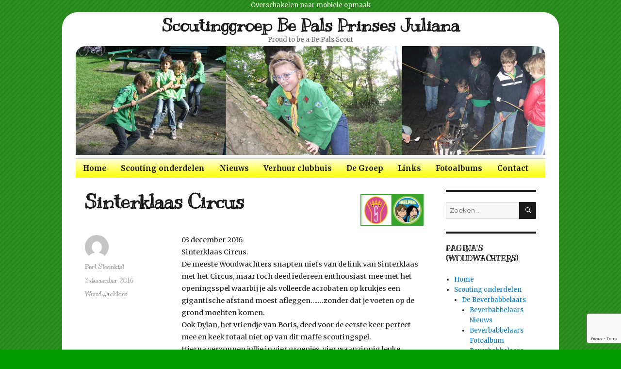

--- FILE ---
content_type: text/html; charset=UTF-8
request_url: https://www.bepals.nl/2016/12/03/sinterklaas-circus/
body_size: 11870
content:
<!DOCTYPE html>
<html lang="nl" class="no-js">
<head>
	<meta charset="UTF-8">
	<meta name="viewport" content="width=device-width, initial-scale=1">
	<link rel="profile" href="http://gmpg.org/xfn/11">
		<script>(function(html){html.className = html.className.replace(/\bno-js\b/,'js')})(document.documentElement);</script>
<meta name='robots' content='index, follow, max-image-preview:large, max-snippet:-1, max-video-preview:-1' />

	<!-- This site is optimized with the Yoast SEO plugin v20.1 - https://yoast.com/wordpress/plugins/seo/ -->
	<title>Sinterklaas Circus - Scoutinggroep Be Pals Prinses Juliana</title>
	<meta name="description" content="Scouting Be Pals Prinses Juliana | Scoutinggroep aan de rand van Den Haag in de Bosjes van Poot aan de voet van de duinen" />
	<link rel="canonical" href="https://www.bepals.nl/2016/12/03/sinterklaas-circus/" />
	<meta property="og:locale" content="nl_NL" />
	<meta property="og:type" content="article" />
	<meta property="og:title" content="Sinterklaas Circus - Scoutinggroep Be Pals Prinses Juliana" />
	<meta property="og:description" content="Scouting Be Pals Prinses Juliana | Scoutinggroep aan de rand van Den Haag in de Bosjes van Poot aan de voet van de duinen" />
	<meta property="og:url" content="https://www.bepals.nl/2016/12/03/sinterklaas-circus/" />
	<meta property="og:site_name" content="Scoutinggroep Be Pals Prinses Juliana" />
	<meta property="article:publisher" content="https://www.facebook.com/bepals/" />
	<meta property="article:published_time" content="2016-12-03T21:05:35+00:00" />
	<meta name="author" content="Bert Steenkist" />
	<meta name="twitter:card" content="summary_large_image" />
	<meta name="twitter:label1" content="Geschreven door" />
	<meta name="twitter:data1" content="Bert Steenkist" />
	<meta name="twitter:label2" content="Geschatte leestijd" />
	<meta name="twitter:data2" content="2 minuten" />
	<script type="application/ld+json" class="yoast-schema-graph">{"@context":"https://schema.org","@graph":[{"@type":"WebPage","@id":"https://www.bepals.nl/2016/12/03/sinterklaas-circus/","url":"https://www.bepals.nl/2016/12/03/sinterklaas-circus/","name":"Sinterklaas Circus - Scoutinggroep Be Pals Prinses Juliana","isPartOf":{"@id":"https://www.bepals.nl/#website"},"datePublished":"2016-12-03T21:05:35+00:00","dateModified":"2016-12-03T21:05:35+00:00","author":{"@id":"https://www.bepals.nl/#/schema/person/64d3005925c4eafd357860ee7ae45060"},"description":"Scouting Be Pals Prinses Juliana | Scoutinggroep aan de rand van Den Haag in de Bosjes van Poot aan de voet van de duinen","breadcrumb":{"@id":"https://www.bepals.nl/2016/12/03/sinterklaas-circus/#breadcrumb"},"inLanguage":"nl","potentialAction":[{"@type":"ReadAction","target":["https://www.bepals.nl/2016/12/03/sinterklaas-circus/"]}]},{"@type":"BreadcrumbList","@id":"https://www.bepals.nl/2016/12/03/sinterklaas-circus/#breadcrumb","itemListElement":[{"@type":"ListItem","position":1,"name":"Home","item":"https://www.bepals.nl/"},{"@type":"ListItem","position":2,"name":"Sinterklaas Circus"}]},{"@type":"WebSite","@id":"https://www.bepals.nl/#website","url":"https://www.bepals.nl/","name":"Scoutinggroep Be Pals Prinses Juliana","description":"Proud to be a Be Pals Scout","potentialAction":[{"@type":"SearchAction","target":{"@type":"EntryPoint","urlTemplate":"https://www.bepals.nl/?s={search_term_string}"},"query-input":"required name=search_term_string"}],"inLanguage":"nl"},{"@type":"Person","@id":"https://www.bepals.nl/#/schema/person/64d3005925c4eafd357860ee7ae45060","name":"Bert Steenkist","image":{"@type":"ImageObject","inLanguage":"nl","@id":"https://www.bepals.nl/#/schema/person/image/","url":"https://secure.gravatar.com/avatar/09acf65d19df276e3459c4dcd68b8794?s=96&d=mm&r=g","contentUrl":"https://secure.gravatar.com/avatar/09acf65d19df276e3459c4dcd68b8794?s=96&d=mm&r=g","caption":"Bert Steenkist"},"url":"https://www.bepals.nl/author/sn_bertsteenkist/"}]}</script>
	<!-- / Yoast SEO plugin. -->


<link rel='dns-prefetch' href='//fonts.googleapis.com' />
<link rel="alternate" type="application/rss+xml" title="Scoutinggroep Be Pals Prinses Juliana &raquo; feed" href="https://www.bepals.nl/feed/" />
<link rel="alternate" type="application/rss+xml" title="Scoutinggroep Be Pals Prinses Juliana &raquo; reactiesfeed" href="https://www.bepals.nl/comments/feed/" />
<script type="text/javascript">
window._wpemojiSettings = {"baseUrl":"https:\/\/s.w.org\/images\/core\/emoji\/14.0.0\/72x72\/","ext":".png","svgUrl":"https:\/\/s.w.org\/images\/core\/emoji\/14.0.0\/svg\/","svgExt":".svg","source":{"concatemoji":"https:\/\/www.bepals.nl\/wp-includes\/js\/wp-emoji-release.min.js?ver=6.1.9"}};
/*! This file is auto-generated */
!function(e,a,t){var n,r,o,i=a.createElement("canvas"),p=i.getContext&&i.getContext("2d");function s(e,t){var a=String.fromCharCode,e=(p.clearRect(0,0,i.width,i.height),p.fillText(a.apply(this,e),0,0),i.toDataURL());return p.clearRect(0,0,i.width,i.height),p.fillText(a.apply(this,t),0,0),e===i.toDataURL()}function c(e){var t=a.createElement("script");t.src=e,t.defer=t.type="text/javascript",a.getElementsByTagName("head")[0].appendChild(t)}for(o=Array("flag","emoji"),t.supports={everything:!0,everythingExceptFlag:!0},r=0;r<o.length;r++)t.supports[o[r]]=function(e){if(p&&p.fillText)switch(p.textBaseline="top",p.font="600 32px Arial",e){case"flag":return s([127987,65039,8205,9895,65039],[127987,65039,8203,9895,65039])?!1:!s([55356,56826,55356,56819],[55356,56826,8203,55356,56819])&&!s([55356,57332,56128,56423,56128,56418,56128,56421,56128,56430,56128,56423,56128,56447],[55356,57332,8203,56128,56423,8203,56128,56418,8203,56128,56421,8203,56128,56430,8203,56128,56423,8203,56128,56447]);case"emoji":return!s([129777,127995,8205,129778,127999],[129777,127995,8203,129778,127999])}return!1}(o[r]),t.supports.everything=t.supports.everything&&t.supports[o[r]],"flag"!==o[r]&&(t.supports.everythingExceptFlag=t.supports.everythingExceptFlag&&t.supports[o[r]]);t.supports.everythingExceptFlag=t.supports.everythingExceptFlag&&!t.supports.flag,t.DOMReady=!1,t.readyCallback=function(){t.DOMReady=!0},t.supports.everything||(n=function(){t.readyCallback()},a.addEventListener?(a.addEventListener("DOMContentLoaded",n,!1),e.addEventListener("load",n,!1)):(e.attachEvent("onload",n),a.attachEvent("onreadystatechange",function(){"complete"===a.readyState&&t.readyCallback()})),(e=t.source||{}).concatemoji?c(e.concatemoji):e.wpemoji&&e.twemoji&&(c(e.twemoji),c(e.wpemoji)))}(window,document,window._wpemojiSettings);
</script>
<style type="text/css">
img.wp-smiley,
img.emoji {
	display: inline !important;
	border: none !important;
	box-shadow: none !important;
	height: 1em !important;
	width: 1em !important;
	margin: 0 0.07em !important;
	vertical-align: -0.1em !important;
	background: none !important;
	padding: 0 !important;
}
</style>
	<link rel='stylesheet' id='twentysixteen-style-css' href='https://www.bepals.nl/wp-content/themes/bepals_welpen_woudwachters/style.css?ver=1517644785' type='text/css' media='all' />
<link rel='stylesheet' id='twentysixteen-fonts-css-css' href='https://fonts.googleapis.com/css?family=Merriweather:400,700,900,400italic,700italic,900italic|Kranky:400,700|Inconsolata:400&#038;subset=latin,latin-ext' type='text/css' media='all' />
<link rel='stylesheet' id='wp-block-library-css' href='https://www.bepals.nl/wp-includes/css/dist/block-library/style.min.css?ver=6.1.9' type='text/css' media='all' />
<link rel='stylesheet' id='classic-theme-styles-css' href='https://www.bepals.nl/wp-includes/css/classic-themes.min.css?ver=1' type='text/css' media='all' />
<style id='global-styles-inline-css' type='text/css'>
body{--wp--preset--color--black: #000000;--wp--preset--color--cyan-bluish-gray: #abb8c3;--wp--preset--color--white: #ffffff;--wp--preset--color--pale-pink: #f78da7;--wp--preset--color--vivid-red: #cf2e2e;--wp--preset--color--luminous-vivid-orange: #ff6900;--wp--preset--color--luminous-vivid-amber: #fcb900;--wp--preset--color--light-green-cyan: #7bdcb5;--wp--preset--color--vivid-green-cyan: #00d084;--wp--preset--color--pale-cyan-blue: #8ed1fc;--wp--preset--color--vivid-cyan-blue: #0693e3;--wp--preset--color--vivid-purple: #9b51e0;--wp--preset--gradient--vivid-cyan-blue-to-vivid-purple: linear-gradient(135deg,rgba(6,147,227,1) 0%,rgb(155,81,224) 100%);--wp--preset--gradient--light-green-cyan-to-vivid-green-cyan: linear-gradient(135deg,rgb(122,220,180) 0%,rgb(0,208,130) 100%);--wp--preset--gradient--luminous-vivid-amber-to-luminous-vivid-orange: linear-gradient(135deg,rgba(252,185,0,1) 0%,rgba(255,105,0,1) 100%);--wp--preset--gradient--luminous-vivid-orange-to-vivid-red: linear-gradient(135deg,rgba(255,105,0,1) 0%,rgb(207,46,46) 100%);--wp--preset--gradient--very-light-gray-to-cyan-bluish-gray: linear-gradient(135deg,rgb(238,238,238) 0%,rgb(169,184,195) 100%);--wp--preset--gradient--cool-to-warm-spectrum: linear-gradient(135deg,rgb(74,234,220) 0%,rgb(151,120,209) 20%,rgb(207,42,186) 40%,rgb(238,44,130) 60%,rgb(251,105,98) 80%,rgb(254,248,76) 100%);--wp--preset--gradient--blush-light-purple: linear-gradient(135deg,rgb(255,206,236) 0%,rgb(152,150,240) 100%);--wp--preset--gradient--blush-bordeaux: linear-gradient(135deg,rgb(254,205,165) 0%,rgb(254,45,45) 50%,rgb(107,0,62) 100%);--wp--preset--gradient--luminous-dusk: linear-gradient(135deg,rgb(255,203,112) 0%,rgb(199,81,192) 50%,rgb(65,88,208) 100%);--wp--preset--gradient--pale-ocean: linear-gradient(135deg,rgb(255,245,203) 0%,rgb(182,227,212) 50%,rgb(51,167,181) 100%);--wp--preset--gradient--electric-grass: linear-gradient(135deg,rgb(202,248,128) 0%,rgb(113,206,126) 100%);--wp--preset--gradient--midnight: linear-gradient(135deg,rgb(2,3,129) 0%,rgb(40,116,252) 100%);--wp--preset--duotone--dark-grayscale: url('#wp-duotone-dark-grayscale');--wp--preset--duotone--grayscale: url('#wp-duotone-grayscale');--wp--preset--duotone--purple-yellow: url('#wp-duotone-purple-yellow');--wp--preset--duotone--blue-red: url('#wp-duotone-blue-red');--wp--preset--duotone--midnight: url('#wp-duotone-midnight');--wp--preset--duotone--magenta-yellow: url('#wp-duotone-magenta-yellow');--wp--preset--duotone--purple-green: url('#wp-duotone-purple-green');--wp--preset--duotone--blue-orange: url('#wp-duotone-blue-orange');--wp--preset--font-size--small: 13px;--wp--preset--font-size--medium: 20px;--wp--preset--font-size--large: 36px;--wp--preset--font-size--x-large: 42px;--wp--preset--spacing--20: 0.44rem;--wp--preset--spacing--30: 0.67rem;--wp--preset--spacing--40: 1rem;--wp--preset--spacing--50: 1.5rem;--wp--preset--spacing--60: 2.25rem;--wp--preset--spacing--70: 3.38rem;--wp--preset--spacing--80: 5.06rem;}:where(.is-layout-flex){gap: 0.5em;}body .is-layout-flow > .alignleft{float: left;margin-inline-start: 0;margin-inline-end: 2em;}body .is-layout-flow > .alignright{float: right;margin-inline-start: 2em;margin-inline-end: 0;}body .is-layout-flow > .aligncenter{margin-left: auto !important;margin-right: auto !important;}body .is-layout-constrained > .alignleft{float: left;margin-inline-start: 0;margin-inline-end: 2em;}body .is-layout-constrained > .alignright{float: right;margin-inline-start: 2em;margin-inline-end: 0;}body .is-layout-constrained > .aligncenter{margin-left: auto !important;margin-right: auto !important;}body .is-layout-constrained > :where(:not(.alignleft):not(.alignright):not(.alignfull)){max-width: var(--wp--style--global--content-size);margin-left: auto !important;margin-right: auto !important;}body .is-layout-constrained > .alignwide{max-width: var(--wp--style--global--wide-size);}body .is-layout-flex{display: flex;}body .is-layout-flex{flex-wrap: wrap;align-items: center;}body .is-layout-flex > *{margin: 0;}:where(.wp-block-columns.is-layout-flex){gap: 2em;}.has-black-color{color: var(--wp--preset--color--black) !important;}.has-cyan-bluish-gray-color{color: var(--wp--preset--color--cyan-bluish-gray) !important;}.has-white-color{color: var(--wp--preset--color--white) !important;}.has-pale-pink-color{color: var(--wp--preset--color--pale-pink) !important;}.has-vivid-red-color{color: var(--wp--preset--color--vivid-red) !important;}.has-luminous-vivid-orange-color{color: var(--wp--preset--color--luminous-vivid-orange) !important;}.has-luminous-vivid-amber-color{color: var(--wp--preset--color--luminous-vivid-amber) !important;}.has-light-green-cyan-color{color: var(--wp--preset--color--light-green-cyan) !important;}.has-vivid-green-cyan-color{color: var(--wp--preset--color--vivid-green-cyan) !important;}.has-pale-cyan-blue-color{color: var(--wp--preset--color--pale-cyan-blue) !important;}.has-vivid-cyan-blue-color{color: var(--wp--preset--color--vivid-cyan-blue) !important;}.has-vivid-purple-color{color: var(--wp--preset--color--vivid-purple) !important;}.has-black-background-color{background-color: var(--wp--preset--color--black) !important;}.has-cyan-bluish-gray-background-color{background-color: var(--wp--preset--color--cyan-bluish-gray) !important;}.has-white-background-color{background-color: var(--wp--preset--color--white) !important;}.has-pale-pink-background-color{background-color: var(--wp--preset--color--pale-pink) !important;}.has-vivid-red-background-color{background-color: var(--wp--preset--color--vivid-red) !important;}.has-luminous-vivid-orange-background-color{background-color: var(--wp--preset--color--luminous-vivid-orange) !important;}.has-luminous-vivid-amber-background-color{background-color: var(--wp--preset--color--luminous-vivid-amber) !important;}.has-light-green-cyan-background-color{background-color: var(--wp--preset--color--light-green-cyan) !important;}.has-vivid-green-cyan-background-color{background-color: var(--wp--preset--color--vivid-green-cyan) !important;}.has-pale-cyan-blue-background-color{background-color: var(--wp--preset--color--pale-cyan-blue) !important;}.has-vivid-cyan-blue-background-color{background-color: var(--wp--preset--color--vivid-cyan-blue) !important;}.has-vivid-purple-background-color{background-color: var(--wp--preset--color--vivid-purple) !important;}.has-black-border-color{border-color: var(--wp--preset--color--black) !important;}.has-cyan-bluish-gray-border-color{border-color: var(--wp--preset--color--cyan-bluish-gray) !important;}.has-white-border-color{border-color: var(--wp--preset--color--white) !important;}.has-pale-pink-border-color{border-color: var(--wp--preset--color--pale-pink) !important;}.has-vivid-red-border-color{border-color: var(--wp--preset--color--vivid-red) !important;}.has-luminous-vivid-orange-border-color{border-color: var(--wp--preset--color--luminous-vivid-orange) !important;}.has-luminous-vivid-amber-border-color{border-color: var(--wp--preset--color--luminous-vivid-amber) !important;}.has-light-green-cyan-border-color{border-color: var(--wp--preset--color--light-green-cyan) !important;}.has-vivid-green-cyan-border-color{border-color: var(--wp--preset--color--vivid-green-cyan) !important;}.has-pale-cyan-blue-border-color{border-color: var(--wp--preset--color--pale-cyan-blue) !important;}.has-vivid-cyan-blue-border-color{border-color: var(--wp--preset--color--vivid-cyan-blue) !important;}.has-vivid-purple-border-color{border-color: var(--wp--preset--color--vivid-purple) !important;}.has-vivid-cyan-blue-to-vivid-purple-gradient-background{background: var(--wp--preset--gradient--vivid-cyan-blue-to-vivid-purple) !important;}.has-light-green-cyan-to-vivid-green-cyan-gradient-background{background: var(--wp--preset--gradient--light-green-cyan-to-vivid-green-cyan) !important;}.has-luminous-vivid-amber-to-luminous-vivid-orange-gradient-background{background: var(--wp--preset--gradient--luminous-vivid-amber-to-luminous-vivid-orange) !important;}.has-luminous-vivid-orange-to-vivid-red-gradient-background{background: var(--wp--preset--gradient--luminous-vivid-orange-to-vivid-red) !important;}.has-very-light-gray-to-cyan-bluish-gray-gradient-background{background: var(--wp--preset--gradient--very-light-gray-to-cyan-bluish-gray) !important;}.has-cool-to-warm-spectrum-gradient-background{background: var(--wp--preset--gradient--cool-to-warm-spectrum) !important;}.has-blush-light-purple-gradient-background{background: var(--wp--preset--gradient--blush-light-purple) !important;}.has-blush-bordeaux-gradient-background{background: var(--wp--preset--gradient--blush-bordeaux) !important;}.has-luminous-dusk-gradient-background{background: var(--wp--preset--gradient--luminous-dusk) !important;}.has-pale-ocean-gradient-background{background: var(--wp--preset--gradient--pale-ocean) !important;}.has-electric-grass-gradient-background{background: var(--wp--preset--gradient--electric-grass) !important;}.has-midnight-gradient-background{background: var(--wp--preset--gradient--midnight) !important;}.has-small-font-size{font-size: var(--wp--preset--font-size--small) !important;}.has-medium-font-size{font-size: var(--wp--preset--font-size--medium) !important;}.has-large-font-size{font-size: var(--wp--preset--font-size--large) !important;}.has-x-large-font-size{font-size: var(--wp--preset--font-size--x-large) !important;}
.wp-block-navigation a:where(:not(.wp-element-button)){color: inherit;}
:where(.wp-block-columns.is-layout-flex){gap: 2em;}
.wp-block-pullquote{font-size: 1.5em;line-height: 1.6;}
</style>
<link rel='stylesheet' id='contact-form-7-css' href='https://www.bepals.nl/wp-content/plugins/contact-form-7/includes/css/styles.css?ver=5.7.3' type='text/css' media='all' />
<link rel='stylesheet' id='css.qhs-css' href='https://www.bepals.nl/wp-content/plugins/quilius-header-slideshow/qhs.css?ver=0.2' type='text/css' media='all' />
<link rel='stylesheet' id='fancybox-0-css' href='https://www.bepals.nl/wp-content/plugins/nextgen-gallery/products/photocrati_nextgen/modules/lightbox/static/fancybox/jquery.fancybox-1.3.4.css?ver=3.35' type='text/css' media='all' />
<link rel='stylesheet' id='twentysixteen-fonts-css' href='https://fonts.googleapis.com/css?family=Merriweather%3A400%2C700%2C900%2C400italic%2C700italic%2C900italic%7CMontserrat%3A400%2C700%7CInconsolata%3A400&#038;subset=latin%2Clatin-ext' type='text/css' media='all' />
<link rel='stylesheet' id='genericons-css' href='https://www.bepals.nl/wp-content/themes/bepals_welpen_woudwachters/genericons/genericons.css?ver=3.4.1' type='text/css' media='all' />
<!--[if lt IE 10]>
<link rel='stylesheet' id='twentysixteen-ie-css' href='https://www.bepals.nl/wp-content/themes/bepals_welpen_woudwachters/css/ie.css?ver=20160412' type='text/css' media='all' />
<![endif]-->
<!--[if lt IE 9]>
<link rel='stylesheet' id='twentysixteen-ie8-css' href='https://www.bepals.nl/wp-content/themes/bepals_welpen_woudwachters/css/ie8.css?ver=20160412' type='text/css' media='all' />
<![endif]-->
<!--[if lt IE 8]>
<link rel='stylesheet' id='twentysixteen-ie7-css' href='https://www.bepals.nl/wp-content/themes/bepals_welpen_woudwachters/css/ie7.css?ver=20160412' type='text/css' media='all' />
<![endif]-->
<link rel='stylesheet' id='simcal-qtip-css' href='https://www.bepals.nl/wp-content/plugins/google-calendar-events/assets/css/vendor/jquery.qtip.min.css?ver=3.1.36' type='text/css' media='all' />
<link rel='stylesheet' id='simcal-default-calendar-grid-css' href='https://www.bepals.nl/wp-content/plugins/google-calendar-events/assets/css/default-calendar-grid.min.css?ver=3.1.36' type='text/css' media='all' />
<link rel='stylesheet' id='simcal-default-calendar-list-css' href='https://www.bepals.nl/wp-content/plugins/google-calendar-events/assets/css/default-calendar-list.min.css?ver=3.1.36' type='text/css' media='all' />
<script type='text/javascript' src='https://www.bepals.nl/wp-includes/js/jquery/jquery.min.js?ver=3.6.1' id='jquery-core-js'></script>
<script type='text/javascript' src='https://www.bepals.nl/wp-includes/js/jquery/jquery-migrate.min.js?ver=3.3.2' id='jquery-migrate-js'></script>
<script type='text/javascript' src='https://www.bepals.nl/wp-content/themes/bepals_welpen_woudwachters/bepals.js?ver=6.1.9' id='bepals_script-js'></script>
<script type='text/javascript' src='https://www.bepals.nl/wp-content/plugins/quilius-header-slideshow/jquery.qhs.js?ver=0.2' id='jquery.qhs-js'></script>
<script type='text/javascript' id='photocrati_ajax-js-extra'>
/* <![CDATA[ */
var photocrati_ajax = {"url":"https:\/\/www.bepals.nl\/index.php?photocrati_ajax=1","wp_home_url":"https:\/\/www.bepals.nl","wp_site_url":"https:\/\/www.bepals.nl","wp_root_url":"https:\/\/www.bepals.nl","wp_plugins_url":"https:\/\/www.bepals.nl\/wp-content\/plugins","wp_content_url":"https:\/\/www.bepals.nl\/wp-content","wp_includes_url":"https:\/\/www.bepals.nl\/wp-includes\/","ngg_param_slug":"nggallery"};
/* ]]> */
</script>
<script type='text/javascript' src='https://www.bepals.nl/wp-content/plugins/nextgen-gallery/products/photocrati_nextgen/modules/ajax/static/ajax.min.js?ver=3.35' id='photocrati_ajax-js'></script>
<!--[if lt IE 9]>
<script type='text/javascript' src='https://www.bepals.nl/wp-content/themes/bepals_welpen_woudwachters/js/html5.js?ver=3.7.3' id='twentysixteen-html5-js'></script>
<![endif]-->
<link rel="https://api.w.org/" href="https://www.bepals.nl/wp-json/" /><link rel="alternate" type="application/json" href="https://www.bepals.nl/wp-json/wp/v2/posts/4495" /><link rel="EditURI" type="application/rsd+xml" title="RSD" href="https://www.bepals.nl/xmlrpc.php?rsd" />
<link rel="wlwmanifest" type="application/wlwmanifest+xml" href="https://www.bepals.nl/wp-includes/wlwmanifest.xml" />
<meta name="generator" content="WordPress 6.1.9" />
<link rel='shortlink' href='https://www.bepals.nl/?p=4495' />
<link rel="alternate" type="application/json+oembed" href="https://www.bepals.nl/wp-json/oembed/1.0/embed?url=https%3A%2F%2Fwww.bepals.nl%2F2016%2F12%2F03%2Fsinterklaas-circus%2F" />
<link rel="alternate" type="text/xml+oembed" href="https://www.bepals.nl/wp-json/oembed/1.0/embed?url=https%3A%2F%2Fwww.bepals.nl%2F2016%2F12%2F03%2Fsinterklaas-circus%2F&#038;format=xml" />
</head>

<body class="post-template-default single single-post postid-4495 single-format-standard group-blog">
<div id="page" class="site">
	<div class="site-inner">
		<a class="skip-link screen-reader-text" href="#content">Skip to content</a>

		<header id="masthead" class="site-header" role="banner">
			<div class="site-header-main">
				<div class="site-branding-wrapper">
										<div class="site-branding">
												
													<p class="site-title"><a href="https://www.bepals.nl/" rel="home">Scoutinggroep Be Pals Prinses Juliana</a></p>
													<p class="site-description">Proud to be a Be Pals Scout</p>
											</div><!-- .site-branding -->
				</div><!-- .site-branding-wrapper -->
				
											<div class="header-image">
					<a href="https://www.bepals.nl/" rel="home">
						<img src="https://www.bepals.nl/wp-content/themes/bepals_welpen_woudwachters/quilius-header-slideshow/woudwachters5.jpg?ver=1462055022" width="1200" height="280" alt="Scoutinggroep Be Pals Prinses Juliana">
					</a>
				</div><!-- .header-image -->
							
									<button id="menu-toggle" class="menu-toggle">Menu</button>
					<div id="site-header-menu" class="site-header-menu">
					
													<nav id="site-navigation" class="main-navigation" role="navigation" aria-label="Primary Menu">
								<div class="primary-menu"><ul>
<li class="page_item page-item-962"><a href="https://www.bepals.nl/">Home</a></li>
<li class="page_item page-item-12 page_item_has_children"><a href="https://www.bepals.nl/scouting-onderdelen/">Scouting onderdelen</a>
<ul class='children'>
	<li class="page_item page-item-9 page_item_has_children"><a href="https://www.bepals.nl/scouting-onderdelen/beverbabbelaars/">De Beverbabbelaars</a>
	<ul class='children'>
		<li class="page_item page-item-1782"><a href="/category/beverbabbelaars/">Beverbabbelaars Nieuws</a></li>
		<li class="page_item page-item-2352"><a href="/fotoalbums/beverbabbelaars-fotoalbum">Beverbabbelaars Fotoalbum</a></li>
		<li class="page_item page-item-1780"><a href="https://www.bepals.nl/scouting-onderdelen/beverbabbelaars/beverbabbelaars-programma/">Beverbabbelaars Programma</a></li>
		<li class="page_item page-item-1784"><a href="/contact/beverbabbelaars/">Beverbabbelaars Contact</a></li>
	</ul>
</li>
	<li class="page_item page-item-17 page_item_has_children"><a href="https://www.bepals.nl/scouting-onderdelen/speurders/">De Speurders</a>
	<ul class='children'>
		<li class="page_item page-item-1762"><a href="/category/speurders/">Speurders Nieuws</a></li>
		<li class="page_item page-item-2357"><a href="/fotoalbums/speurders-fotoalbum">Speurders Fotoalbum</a></li>
		<li class="page_item page-item-1764"><a href="https://www.bepals.nl/scouting-onderdelen/speurders/speurders-programma/">Speurders Programma</a></li>
		<li class="page_item page-item-1766"><a href="/contact/speurders/">Speurders Contact</a></li>
	</ul>
</li>
	<li class="page_item page-item-19 page_item_has_children"><a href="https://www.bepals.nl/scouting-onderdelen/zonnestralen/">De Zonnestralen</a>
	<ul class='children'>
		<li class="page_item page-item-1727"><a href="/category/zonnestralen/">Zonnestralen Nieuws</a></li>
		<li class="page_item page-item-2359"><a href="/fotoalbums/zonnestralen-fotoalbum">Zonnestralen Fotoalbum</a></li>
		<li class="page_item page-item-1748"><a href="https://www.bepals.nl/scouting-onderdelen/zonnestralen/zonnestralen-programma/">Zonnestralen Programma</a></li>
		<li class="page_item page-item-1758"><a href="/contact/zonnestralen/">Zonnestralen Contact</a></li>
	</ul>
</li>
	<li class="page_item page-item-23 page_item_has_children"><a href="https://www.bepals.nl/scouting-onderdelen/phoenixvendel/">Phoenixvendel</a>
	<ul class='children'>
		<li class="page_item page-item-1794"><a href="/category/phoenixvendel/">Phoenixvendel Nieuws</a></li>
		<li class="page_item page-item-2365"><a href="/fotoalbums/phoenixvendel-fotoalbum">Phoenixvendel Fotoalbum</a></li>
		<li class="page_item page-item-1790"><a href="https://www.bepals.nl/scouting-onderdelen/phoenixvendel/phoenixvendel-programma/">Phoenixvendel Programma</a></li>
		<li class="page_item page-item-1792"><a href="/contact/phoenixvendel/">Phoenixvendel Contact</a></li>
	</ul>
</li>
	<li class="page_item page-item-25 page_item_has_children"><a href="https://www.bepals.nl/scouting-onderdelen/bosgeuzen/">De Bosgeuzen</a>
	<ul class='children'>
		<li class="page_item page-item-1729"><a href="/category/bosgeuzen/">Bosgeuzen Nieuws</a></li>
		<li class="page_item page-item-2363"><a href="/fotoalbums/bosgeuzen-fotoalbum">Bosgeuzen Fotoalbum</a></li>
		<li class="page_item page-item-1740"><a href="https://www.bepals.nl/scouting-onderdelen/bosgeuzen/bosgeuzen-programma/">Bosgeuzen Programma</a></li>
		<li class="page_item page-item-1760"><a href="/contact/bosgeuzen/">Bosgeuzen Contact</a></li>
	</ul>
</li>
	<li class="page_item page-item-27 page_item_has_children"><a href="https://www.bepals.nl/scouting-onderdelen/dhaulagiri/">Dhaulagiri</a>
	<ul class='children'>
		<li class="page_item page-item-1796"><a href="/category/dhaulagiri/">Dhaulagiri Nieuws</a></li>
		<li class="page_item page-item-2367"><a href="/fotoalbums/dhaulagiri-fotoalbum">Dhaulagiri Fotoalbum</a></li>
		<li class="page_item page-item-1800"><a href="https://www.bepals.nl/scouting-onderdelen/dhaulagiri/dhaulagiri-programma/">Dhaulagiri Programma</a></li>
		<li class="page_item page-item-1798"><a href="/contact/dhaulagiri/">Dhaulagiri Contact</a></li>
	</ul>
</li>
	<li class="page_item page-item-4321 page_item_has_children"><a href="https://www.bepals.nl/scouting-onderdelen/api/">Stam</a>
	<ul class='children'>
		<li class="page_item page-item-4324"><a href="/category/stam/">Nieuws</a></li>
		<li class="page_item page-item-4329"><a href="/fotoalbums/api-fotoalbum">Fotoalbum</a></li>
		<li class="page_item page-item-4331"><a href="https://www.bepals.nl/scouting-onderdelen/api/api-programma/">Programma</a></li>
		<li class="page_item page-item-4335"><a href="/contact/api/">Contact</a></li>
	</ul>
</li>
	<li class="page_item page-item-4849 page_item_has_children"><a href="https://www.bepals.nl/scouting-onderdelen/javarust/">Javarust</a>
	<ul class='children'>
		<li class="page_item page-item-4851"><a href="/category/javarust">Javarust Nieuws</a></li>
		<li class="page_item page-item-7911"><a href="https://www.bepals.nl/scouting-onderdelen/javarust/javarust-programma/">Javarust Programma</a></li>
		<li class="page_item page-item-4856"><a href="/fotoalbums/javarust-fotoalbum">Javarust Fotoalbum</a></li>
	</ul>
</li>
</ul>
</li>
<li class="page_item page-item-68 page_item_has_children"><a href="/category/nieuws/">Nieuws</a>
<ul class='children'>
	<li class="page_item page-item-6752"><a href="https://www.bepals.nl/nieuws/nieuwsbrieven/">Nieuwsbrieven</a></li>
</ul>
</li>
<li class="page_item page-item-42 page_item_has_children"><a href="https://www.bepals.nl/verhuur-clubhuis/">Verhuur clubhuis</a>
<ul class='children'>
	<li class="page_item page-item-36"><a href="https://www.bepals.nl/verhuur-clubhuis/het-clubhuis/">Het clubhuis</a></li>
</ul>
</li>
<li class="page_item page-item-50 page_item_has_children"><a href="https://www.bepals.nl/de-groep/">De Groep</a>
<ul class='children'>
	<li class="page_item page-item-6029"><a href="https://www.bepals.nl/de-groep/vrijwilligers-aanstel-procedure/">Vrijwilligers</a></li>
	<li class="page_item page-item-52"><a href="https://www.bepals.nl/de-groep/historie/">Groepshistorie</a></li>
	<li class="page_item page-item-54"><a href="https://www.bepals.nl/de-groep/bestuur/">Bestuur</a></li>
	<li class="page_item page-item-56"><a href="https://www.bepals.nl/de-groep/contributie/">Contributie</a></li>
	<li class="page_item page-item-58"><a href="https://www.bepals.nl/de-groep/in-opleiding/">In opleiding</a></li>
	<li class="page_item page-item-73"><a href="https://www.bepals.nl/de-groep/wat-zoeken-wij/">Wat zoeken wij</a></li>
	<li class="page_item page-item-60"><a href="https://www.bepals.nl/de-groep/downloads/">Downloads</a></li>
</ul>
</li>
<li class="page_item page-item-75"><a href="https://www.bepals.nl/links/">Links</a></li>
<li class="page_item page-item-77 page_item_has_children"><a href="https://www.bepals.nl/fotoalbums/">Fotoalbums</a>
<ul class='children'>
	<li class="page_item page-item-2333"><a href="https://www.bepals.nl/fotoalbums/beverbabbelaars-fotoalbum/">Beverbabbelaars fotoalbum</a></li>
	<li class="page_item page-item-2340"><a href="https://www.bepals.nl/fotoalbums/speurders-fotoalbum/">Speurders fotoalbum</a></li>
	<li class="page_item page-item-2269"><a href="https://www.bepals.nl/fotoalbums/zonnestralen-fotoalbum/">Zonnestralen fotoalbum</a></li>
	<li class="page_item page-item-2345"><a href="https://www.bepals.nl/fotoalbums/phoenixvendel-fotoalbum/">Phoenixvendel fotoalbum</a></li>
	<li class="page_item page-item-2343"><a href="https://www.bepals.nl/fotoalbums/bosgeuzen-fotoalbum/">Bosgeuzen fotoalbum</a></li>
	<li class="page_item page-item-5579"><a href="https://www.bepals.nl/fotoalbums/dhaulagiri-fotoalbum/">Dhaulagiri fotoalbum</a></li>
	<li class="page_item page-item-4327"><a href="https://www.bepals.nl/fotoalbums/api-fotoalbum/">Stam Fotoalbum</a></li>
	<li class="page_item page-item-4854"><a href="https://www.bepals.nl/fotoalbums/javarust-fotoalbum/">Javarust Fotoalbum</a></li>
</ul>
</li>
<li class="page_item page-item-85"><a href="https://www.bepals.nl/contact/">Contact</a></li>
</ul></div>
							</nav><!-- .main-navigation -->
						
											</div><!-- .site-header-menu -->
							</div><!-- .site-header-main -->

		</header><!-- .site-header -->

		<div id="content" class="site-content">

<div id="primary" class="content-area">
	<main id="main" class="site-main" role="main">
		
<article id="post-4495" class="post-4495 post type-post status-publish format-standard hentry category-woudwachters">
	<header class="entry-header">
		<h1 class="entry-title">Sinterklaas Circus</h1>	</header><!-- .entry-header -->

	
	
	<div class="entry-content">
		<div>03 december 2016<br />
Sinterklaas Circus.<br />
De meeste Woudwachters snapten niets van de link van Sinterklaas met het Circus, maar toch deed iedereen enthousiast mee met het openingsspel waarbij je als volleerde acrobaten op krukjes een gigantische afstand moest afleggen…….zonder dat je voeten op de grond mochten komen.<br />
Ook Dylan, het vriendje van Boris, deed voor de eerste keer perfect mee en keek totaal niet op van dit maffe scoutingspel.<br />
Hierna verzonnen jullie in vier groepjes, vier waanzinnig leuke circusacts voor later in het programnma. Vooral jullie hoepelkunsten stalen de show, maar ook de handstands mochten er zijn.</div>
<div>Als derde act deden we de evenwichtsbalk, deze leek heel makkelijk, maar dat was hij niet, omdat sommige welpen er halverwege toch afkukelden. Hierna gingen we brieven bezorgen bij alle circus-acts. Maar alleen als het goede adres er op stond, want anders moest de brief naar Verkeerd Geadresseerd. Dit was een spel dat bij iedereen goed in de smaak viel en daarom ook zeer fanatiek werd gespeeld.</div>
<div>Na al dat geren waren jullie wel toe aan een verfrissende beker limo met dubbeldikke koeken erbij en toen gebeurde het ineens…..DAAR WERD AAN DE DEUR GEKLOPT !!!!!<br />
Jullie hadden het meteen door en begonnen meteen met het zingen van Sinterklaasje kom maar binnen met je knecht. Sint en Piet mengden zich leuk in de groep en gaven menigeen een handje of wat pepernoten en daarna ging de Sint zitten om gezellig met jullie te babbelen.<br />
Hij wilde ook jullie Dabraps wel zien en daarna maakte zijn Piet er een echte Pietendisco van waarbij ook de Sint met de voetjes van de vloer ging.</div>
<div>Na het gehos viel bij iedereen het kwartje over de Circusacts, want die waren inderdaad voor Sint en Piet en die genoten echt van jullie acrobatiek, clownerie en hoepelkunsten.</div>
<div>Deze zeer lieve Sint en Piet hadden ook nog een hele berg kadootjes meegenomen en die mocht hulppiet Rafael gaan uitdelen.</div>
<div>Wat een machtig, onvergetelijk, feest was het geworden.</div>
<div><img decoding="async" class="alignnone size-medium wp-image-4494" src="/wp-content/uploads/2016/12/CircusSinterklaas27-300x225.jpg" alt="circussinterklaas27" width="300" height="225" srcset="https://www.bepals.nl/wp-content/uploads/2016/12/CircusSinterklaas27-300x225.jpg 300w, https://www.bepals.nl/wp-content/uploads/2016/12/CircusSinterklaas27-768x576.jpg 768w, https://www.bepals.nl/wp-content/uploads/2016/12/CircusSinterklaas27-1024x768.jpg 1024w, https://www.bepals.nl/wp-content/uploads/2016/12/CircusSinterklaas27.jpg 1200w" sizes="(max-width: 300px) 85vw, 300px" /></div>
	</div><!-- .entry-content -->

	<footer class="entry-footer">
		<span class="byline"><span class="author vcard"><img alt='' src='https://secure.gravatar.com/avatar/09acf65d19df276e3459c4dcd68b8794?s=49&#038;d=mm&#038;r=g' srcset='https://secure.gravatar.com/avatar/09acf65d19df276e3459c4dcd68b8794?s=98&#038;d=mm&#038;r=g 2x' class='avatar avatar-49 photo' height='49' width='49' loading='lazy' decoding='async'/><span class="screen-reader-text">Auteur </span> <a class="url fn n" href="https://www.bepals.nl/author/sn_bertsteenkist/">Bert Steenkist</a></span></span><span class="posted-on"><span class="screen-reader-text">Geplaatst op </span><a href="https://www.bepals.nl/2016/12/03/sinterklaas-circus/" rel="bookmark"><time class="entry-date published updated" datetime="2016-12-03T22:05:35+01:00">3 december 2016</time></a></span><span class="cat-links"><span class="screen-reader-text">Categorieën </span><a href="https://www.bepals.nl/category/woudwachters/" rel="category tag">Woudwachters</a></span>			</footer><!-- .entry-footer -->
</article><!-- #post-## -->

	<nav class="navigation post-navigation" aria-label="Berichten">
		<h2 class="screen-reader-text">Bericht navigatie</h2>
		<div class="nav-links"><div class="nav-previous"><a href="https://www.bepals.nl/2016/11/28/het-superhelden-weekend/" rel="prev"><span class="meta-nav" aria-hidden="true">Vorige</span> <span class="screen-reader-text">Vorig bericht:</span> <span class="post-title">Het Superhelden Weekend.</span></a></div><div class="nav-next"><a href="https://www.bepals.nl/2016/12/11/vogels-in-de-rimboe/" rel="next"><span class="meta-nav" aria-hidden="true">Volgende</span> <span class="screen-reader-text">Volgend bericht:</span> <span class="post-title">Vogels in de Rimboe.</span></a></div></div>
	</nav>
	</main><!-- .site-main -->

	<aside id="content-bottom-widgets" class="content-bottom-widgets" role="complementary">
			<div class="widget-area">
			<section id="search-3" class="widget widget_search">
<form role="search" method="get" class="search-form" action="https://www.bepals.nl/">
	<label>
		<span class="screen-reader-text">Zoeken naar:</span>
		<input type="search" class="search-field" placeholder="Zoeken &hellip;" value="" name="s" />
	</label>
	<button type="submit" class="search-submit"><span class="screen-reader-text">Zoeken</span></button>
</form>
</section>		</div><!-- .widget-area -->
	
	</aside><!-- .content-bottom-widgets -->

</div><!-- .content-area -->


	<aside id="secondary" class="sidebar widget-area" role="complementary">
		<section id="search-4" class="widget widget_search">
<form role="search" method="get" class="search-form" action="https://www.bepals.nl/">
	<label>
		<span class="screen-reader-text">Zoeken naar:</span>
		<input type="search" class="search-field" placeholder="Zoeken &hellip;" value="" name="s" />
	</label>
	<button type="submit" class="search-submit"><span class="screen-reader-text">Zoeken</span></button>
</form>
</section><section id="pages-2" class="widget quilius_widget_pages"><h2 class="widget-title">Pagina&#8217;s (woudwachters)</h2>
			<ul>
				<li class="page_item page-item-962"><a href="https://www.bepals.nl/">Home</a></li>
<li class="page_item page-item-12 page_item_has_children"><a href="https://www.bepals.nl/scouting-onderdelen/">Scouting onderdelen</a>
<ul class='children'>
	<li class="page_item page-item-9 page_item_has_children"><a href="https://www.bepals.nl/scouting-onderdelen/beverbabbelaars/">De Beverbabbelaars</a>
	<ul class='children'>
		<li class="page_item page-item-1782"><a href="/category/beverbabbelaars/">Beverbabbelaars Nieuws</a></li>
		<li class="page_item page-item-2352"><a href="/fotoalbums/beverbabbelaars-fotoalbum">Beverbabbelaars Fotoalbum</a></li>
		<li class="page_item page-item-1780"><a href="https://www.bepals.nl/scouting-onderdelen/beverbabbelaars/beverbabbelaars-programma/">Beverbabbelaars Programma</a></li>
		<li class="page_item page-item-1784"><a href="/contact/beverbabbelaars/">Beverbabbelaars Contact</a></li>
	</ul>
</li>
	<li class="page_item page-item-17 page_item_has_children"><a href="https://www.bepals.nl/scouting-onderdelen/speurders/">De Speurders</a>
	<ul class='children'>
		<li class="page_item page-item-1762"><a href="/category/speurders/">Speurders Nieuws</a></li>
		<li class="page_item page-item-2357"><a href="/fotoalbums/speurders-fotoalbum">Speurders Fotoalbum</a></li>
		<li class="page_item page-item-1764"><a href="https://www.bepals.nl/scouting-onderdelen/speurders/speurders-programma/">Speurders Programma</a></li>
		<li class="page_item page-item-1766"><a href="/contact/speurders/">Speurders Contact</a></li>
	</ul>
</li>
	<li class="page_item page-item-19 page_item_has_children"><a href="https://www.bepals.nl/scouting-onderdelen/zonnestralen/">De Zonnestralen</a>
	<ul class='children'>
		<li class="page_item page-item-1727"><a href="/category/zonnestralen/">Zonnestralen Nieuws</a></li>
		<li class="page_item page-item-2359"><a href="/fotoalbums/zonnestralen-fotoalbum">Zonnestralen Fotoalbum</a></li>
		<li class="page_item page-item-1748"><a href="https://www.bepals.nl/scouting-onderdelen/zonnestralen/zonnestralen-programma/">Zonnestralen Programma</a></li>
		<li class="page_item page-item-1758"><a href="/contact/zonnestralen/">Zonnestralen Contact</a></li>
	</ul>
</li>
	<li class="page_item page-item-23 page_item_has_children"><a href="https://www.bepals.nl/scouting-onderdelen/phoenixvendel/">Phoenixvendel</a>
	<ul class='children'>
		<li class="page_item page-item-1794"><a href="/category/phoenixvendel/">Phoenixvendel Nieuws</a></li>
		<li class="page_item page-item-2365"><a href="/fotoalbums/phoenixvendel-fotoalbum">Phoenixvendel Fotoalbum</a></li>
		<li class="page_item page-item-1790"><a href="https://www.bepals.nl/scouting-onderdelen/phoenixvendel/phoenixvendel-programma/">Phoenixvendel Programma</a></li>
		<li class="page_item page-item-1792"><a href="/contact/phoenixvendel/">Phoenixvendel Contact</a></li>
	</ul>
</li>
	<li class="page_item page-item-25 page_item_has_children"><a href="https://www.bepals.nl/scouting-onderdelen/bosgeuzen/">De Bosgeuzen</a>
	<ul class='children'>
		<li class="page_item page-item-1729"><a href="/category/bosgeuzen/">Bosgeuzen Nieuws</a></li>
		<li class="page_item page-item-2363"><a href="/fotoalbums/bosgeuzen-fotoalbum">Bosgeuzen Fotoalbum</a></li>
		<li class="page_item page-item-1740"><a href="https://www.bepals.nl/scouting-onderdelen/bosgeuzen/bosgeuzen-programma/">Bosgeuzen Programma</a></li>
		<li class="page_item page-item-1760"><a href="/contact/bosgeuzen/">Bosgeuzen Contact</a></li>
	</ul>
</li>
	<li class="page_item page-item-27 page_item_has_children"><a href="https://www.bepals.nl/scouting-onderdelen/dhaulagiri/">Dhaulagiri</a>
	<ul class='children'>
		<li class="page_item page-item-1796"><a href="/category/dhaulagiri/">Dhaulagiri Nieuws</a></li>
		<li class="page_item page-item-2367"><a href="/fotoalbums/dhaulagiri-fotoalbum">Dhaulagiri Fotoalbum</a></li>
		<li class="page_item page-item-1800"><a href="https://www.bepals.nl/scouting-onderdelen/dhaulagiri/dhaulagiri-programma/">Dhaulagiri Programma</a></li>
		<li class="page_item page-item-1798"><a href="/contact/dhaulagiri/">Dhaulagiri Contact</a></li>
	</ul>
</li>
	<li class="page_item page-item-4321 page_item_has_children"><a href="https://www.bepals.nl/scouting-onderdelen/api/">Stam</a>
	<ul class='children'>
		<li class="page_item page-item-4324"><a href="/category/stam/">Nieuws</a></li>
		<li class="page_item page-item-4329"><a href="/fotoalbums/api-fotoalbum">Fotoalbum</a></li>
		<li class="page_item page-item-4331"><a href="https://www.bepals.nl/scouting-onderdelen/api/api-programma/">Programma</a></li>
		<li class="page_item page-item-4335"><a href="/contact/api/">Contact</a></li>
	</ul>
</li>
	<li class="page_item page-item-4849 page_item_has_children"><a href="https://www.bepals.nl/scouting-onderdelen/javarust/">Javarust</a>
	<ul class='children'>
		<li class="page_item page-item-4851"><a href="/category/javarust">Javarust Nieuws</a></li>
		<li class="page_item page-item-7911"><a href="https://www.bepals.nl/scouting-onderdelen/javarust/javarust-programma/">Javarust Programma</a></li>
		<li class="page_item page-item-4856"><a href="/fotoalbums/javarust-fotoalbum">Javarust Fotoalbum</a></li>
	</ul>
</li>
</ul>
</li>
<li class="page_item page-item-68 page_item_has_children"><a href="/category/nieuws/">Nieuws</a>
<ul class='children'>
	<li class="page_item page-item-437"><a href="/category/nieuws/">Nieuws</a></li>
	<li class="page_item page-item-6752"><a href="https://www.bepals.nl/nieuws/nieuwsbrieven/">Nieuwsbrieven</a></li>
	<li class="page_item page-item-431"><a href="/category/beverbabbelaars/">De Beverbabbelaars</a></li>
	<li class="page_item page-item-434"><a href="/category/speurders/">De Speurders</a></li>
	<li class="page_item page-item-1126"><a href="/category/zonnestralen/">De Zonnestralen</a></li>
	<li class="page_item page-item-1130"><a href="/category/phoenixvendel/">Phoenixvendel</a></li>
	<li class="page_item page-item-1132"><a href="/category/bosgeuzen/">De Bosgeuzen</a></li>
	<li class="page_item page-item-1134"><a href="/category/dhaulagiri/">Dhaulagiri</a></li>
</ul>
</li>
<li class="page_item page-item-42 page_item_has_children"><a href="https://www.bepals.nl/verhuur-clubhuis/">Verhuur clubhuis</a>
<ul class='children'>
	<li class="page_item page-item-36"><a href="https://www.bepals.nl/verhuur-clubhuis/het-clubhuis/">Het clubhuis</a></li>
</ul>
</li>
<li class="page_item page-item-50 page_item_has_children"><a href="https://www.bepals.nl/de-groep/">De Groep</a>
<ul class='children'>
	<li class="page_item page-item-6029"><a href="https://www.bepals.nl/de-groep/vrijwilligers-aanstel-procedure/">Vrijwilligers</a></li>
	<li class="page_item page-item-52"><a href="https://www.bepals.nl/de-groep/historie/">Groepshistorie</a></li>
	<li class="page_item page-item-54"><a href="https://www.bepals.nl/de-groep/bestuur/">Bestuur</a></li>
	<li class="page_item page-item-56"><a href="https://www.bepals.nl/de-groep/contributie/">Contributie</a></li>
	<li class="page_item page-item-58"><a href="https://www.bepals.nl/de-groep/in-opleiding/">In opleiding</a></li>
	<li class="page_item page-item-73"><a href="https://www.bepals.nl/de-groep/wat-zoeken-wij/">Wat zoeken wij</a></li>
	<li class="page_item page-item-60"><a href="https://www.bepals.nl/de-groep/downloads/">Downloads</a></li>
</ul>
</li>
<li class="page_item page-item-75"><a href="https://www.bepals.nl/links/">Links</a></li>
<li class="page_item page-item-77 page_item_has_children"><a href="https://www.bepals.nl/fotoalbums/">Fotoalbums</a>
<ul class='children'>
	<li class="page_item page-item-2333"><a href="https://www.bepals.nl/fotoalbums/beverbabbelaars-fotoalbum/">Beverbabbelaars fotoalbum</a></li>
	<li class="page_item page-item-2340"><a href="https://www.bepals.nl/fotoalbums/speurders-fotoalbum/">Speurders fotoalbum</a></li>
	<li class="page_item page-item-2269"><a href="https://www.bepals.nl/fotoalbums/zonnestralen-fotoalbum/">Zonnestralen fotoalbum</a></li>
	<li class="page_item page-item-2345"><a href="https://www.bepals.nl/fotoalbums/phoenixvendel-fotoalbum/">Phoenixvendel fotoalbum</a></li>
	<li class="page_item page-item-2343"><a href="https://www.bepals.nl/fotoalbums/bosgeuzen-fotoalbum/">Bosgeuzen fotoalbum</a></li>
	<li class="page_item page-item-5579"><a href="https://www.bepals.nl/fotoalbums/dhaulagiri-fotoalbum/">Dhaulagiri fotoalbum</a></li>
	<li class="page_item page-item-4327"><a href="https://www.bepals.nl/fotoalbums/api-fotoalbum/">Stam Fotoalbum</a></li>
	<li class="page_item page-item-4854"><a href="https://www.bepals.nl/fotoalbums/javarust-fotoalbum/">Javarust Fotoalbum</a></li>
</ul>
</li>
<li class="page_item page-item-85 page_item_has_children"><a href="https://www.bepals.nl/contact/">Contact</a>
<ul class='children'>
	<li class="page_item page-item-112"><a href="https://www.bepals.nl/contact/groepsvoorzitter/">Contact &#8211; Groepsvoorzitter</a></li>
	<li class="page_item page-item-140"><a href="https://www.bepals.nl/contact/penningmeester/">Contact &#8211; Penningmeester</a></li>
	<li class="page_item page-item-142"><a href="https://www.bepals.nl/contact/secretaris/">Contact &#8211; Secretaris</a></li>
	<li class="page_item page-item-144"><a href="https://www.bepals.nl/contact/vertrouwenspersoon/">Contact &#8211; Vertrouwenspersoon</a></li>
	<li class="page_item page-item-1538"><a href="https://www.bepals.nl/contact/ouderdag/">Contact &#8211; Ouderdag</a></li>
	<li class="page_item page-item-148"><a href="https://www.bepals.nl/contact/webmaster/">Contact &#8211; Webmaster</a></li>
	<li class="page_item page-item-5526"><a href="https://www.bepals.nl/contact/contact-groepsbegeleider/">Contact &#8211; Groepsbegeleider</a></li>
	<li class="page_item page-item-165"><a href="https://www.bepals.nl/contact/beverbabbelaars/">Contact &#8211; De Beverbabbelaars</a></li>
	<li class="page_item page-item-167"><a href="https://www.bepals.nl/contact/speurders/">Contact &#8211; De Speurders</a></li>
	<li class="page_item page-item-169"><a href="https://www.bepals.nl/contact/zonnestralen/">Contact &#8211; De Zonnestralen</a></li>
	<li class="page_item page-item-173"><a href="https://www.bepals.nl/contact/bosgeuzen/">Contact &#8211; De Bosgeuzen</a></li>
	<li class="page_item page-item-175"><a href="https://www.bepals.nl/contact/phoenixvendel/">Contact &#8211; Phoenixvendel</a></li>
	<li class="page_item page-item-177"><a href="https://www.bepals.nl/contact/dhaulagiri/">Contact &#8211; Dhaulagiri</a></li>
	<li class="page_item page-item-4337"><a href="https://www.bepals.nl/contact/api/">Contact &#8211; Stam</a></li>
</ul>
</li>
			</ul>

			</section><section id="quilius_facebook-2" class="widget quilius_widget_facebook"><h2 class="widget-title"><a href="http://www.facebook.com/groups/935734106487553/" target="_blank"><img src="https://www.bepals.nl/wp-content/plugins/quilius-facebook/fb_icon_325x325.png" width="16px" style="position:relative; top:-3px;" /></a>&nbsp;Facebook (Woudwachters)</h2>				<a href="http://www.facebook.com/groups/935734106487553/" target="_blank"><img src="https://www.bepals.nl/wp-content/plugins/quilius-facebook/fb_icon_325x325.png" width="50px" /></a>
				</section><aside id="wpsol_widget-5" class="widget widget_wpsol"><form name="loginform" id="loginform" action="https://www.bepals.nl/wp-login.php" method="post">
	<style>
	#openid_enabled_link, .openid_link, #openid_identifier, #commentform #openid_identifier {
		background-image: url('https://www.bepals.nl/wp-content/plugins/wpsol/scnllogo.png');
		background-position: 3px 50%;
		background-repeat: no-repeat;
		padding-left: 21px !important;
	}
	</style>
	<p style="margin-bottom: 8px;">
		<label style="display: block; margin-bottom: 5px;">Log in met je SOL account<br />
		<input type="text" name="openid_identifier" id="openid_identifier" class="input openid_identifier" value="" size="20" /></label>
	</p><p class="login-submit">
				<input type="submit" name="wp-submit" id="wp-submit" class="button button-primary" value="Inloggen" />
				<input type="hidden" name="redirect_to" value="https://www.bepals.nl/2016/12/03/sinterklaas-circus/" />
			</p></form></aside>
		<section id="recent-posts-3" class="widget quilius_widget_recent_entries">
		<h2 class="widget-title">Recente berichten (nieuws)</h2>
		<ul>
											<li>
					<a href="https://www.bepals.nl/2026/01/28/de-nieuwe-groepstrui/">De Nieuwe Groepstrui !</a>
									</li>
											<li>
					<a href="https://www.bepals.nl/2026/01/11/de-nieuwjaars-bijeenkomst-2026/">De Nieuwjaars Bijeenkomst 2026.</a>
									</li>
											<li>
					<a href="https://www.bepals.nl/2026/01/07/be-prepared/">Be prepared&#8230;..</a>
									</li>
											<li>
					<a href="https://www.bepals.nl/2026/01/06/nieuwjaarsmaaltijd-en-spel-2026/">Nieuwjaarsmaaltijd en Spel 2026.</a>
									</li>
											<li>
					<a href="https://www.bepals.nl/2025/12/26/even-nagenieten-deel-1/">Even nagenieten Deel 1&#8230;.</a>
									</li>
					</ul>

		</section>
		<section id="recent-posts-2" class="widget quilius_widget_recent_entries">
		<h2 class="widget-title">Recente berichten (woudwachters)</h2>
		<ul>
											<li>
					<a href="https://www.bepals.nl/2023/08/07/open-buurt-speeldag-2023/">Open Buurt Speeldag 2023.</a>
									</li>
											<li>
					<a href="https://www.bepals.nl/2023/07/01/club-tropicana-disco-party/">Club Tropicana-Disco Party.</a>
									</li>
											<li>
					<a href="https://www.bepals.nl/2023/06/29/bever-en-welpen-disco-2/">Bever en Welpen Disco.</a>
									</li>
											<li>
					<a href="https://www.bepals.nl/2023/01/16/het-elfstedenspel-met-boerenkoolmaaltijd/">Het Elfstedenspel met Boerenkoolmaaltijd.</a>
									</li>
											<li>
					<a href="https://www.bepals.nl/2022/09/04/overvliegen/">Overvliegen.</a>
									</li>
											<li>
					<a href="https://www.bepals.nl/2022/07/02/songfestivalfestival/">SongFestivalFestival.</a>
									</li>
											<li>
					<a href="https://www.bepals.nl/2022/06/26/de-strandopkomst-3/">De Strandopkomst.</a>
									</li>
											<li>
					<a href="https://www.bepals.nl/2022/06/19/handelen-maar/">Handelen maar,</a>
									</li>
											<li>
					<a href="https://www.bepals.nl/2022/06/12/drievliet-2022/">Drievliet 2022.</a>
									</li>
											<li>
					<a href="https://www.bepals.nl/2022/06/10/zondag-29-mei/">Zondag 29 mei.</a>
									</li>
											<li>
					<a href="https://www.bepals.nl/2022/06/10/zaterdag-28-mei/">Zaterdag 28 mei.</a>
									</li>
											<li>
					<a href="https://www.bepals.nl/2022/06/09/vrijdag-27-mei/">Vrijdag 27 mei.</a>
									</li>
											<li>
					<a href="https://www.bepals.nl/2022/06/09/donderdagavond-26-mei/">Donderdagavond 26 mei.</a>
									</li>
											<li>
					<a href="https://www.bepals.nl/2022/06/09/donderdagmiddag-26-mei/">Donderdagmiddag 26 mei.</a>
									</li>
											<li>
					<a href="https://www.bepals.nl/2022/06/03/smurfenkamp-2022-deel-2/">Smurfenkamp 2022.Deel 2.</a>
									</li>
					</ul>

		</section><section id="annual_archive_widget-2" class="widget Annual_Archive_Widget"><h2 class="widget-title">Jaar-archief</h2>		<ul>
			<li><a href='https://www.bepals.nl/2026/'>2026</a></li>
	<li><a href='https://www.bepals.nl/2025/'>2025</a></li>
	<li><a href='https://www.bepals.nl/2024/'>2024</a></li>
	<li><a href='https://www.bepals.nl/2023/'>2023</a></li>
	<li><a href='https://www.bepals.nl/2022/'>2022</a></li>
	<li><a href='https://www.bepals.nl/2021/'>2021</a></li>
	<li><a href='https://www.bepals.nl/2020/'>2020</a></li>
	<li><a href='https://www.bepals.nl/2019/'>2019</a></li>
	<li><a href='https://www.bepals.nl/2018/'>2018</a></li>
	<li><a href='https://www.bepals.nl/2017/'>2017</a></li>
	<li><a href='https://www.bepals.nl/2016/'>2016</a></li>
	<li><a href='https://www.bepals.nl/2015/'>2015</a></li>
	<li><a href='https://www.bepals.nl/2014/'>2014</a></li>
	<li><a href='https://www.bepals.nl/2013/'>2013</a></li>
		</ul>
		</section><section id="categories-2" class="widget widget_categories"><h2 class="widget-title">Categorieën</h2>
			<ul>
					<li class="cat-item cat-item-11"><a href="https://www.bepals.nl/category/beverbabbelaars/">Beverbabbelaars</a>
</li>
	<li class="cat-item cat-item-16"><a href="https://www.bepals.nl/category/beverkolonie/">Beverkolonie</a>
</li>
	<li class="cat-item cat-item-27"><a href="https://www.bepals.nl/category/bosgeuzen/">Bosgeuzen</a>
</li>
	<li class="cat-item cat-item-9"><a href="https://www.bepals.nl/category/dhaulagiri/">Dhaulagiri</a>
</li>
	<li class="cat-item cat-item-38"><a href="https://www.bepals.nl/category/javarust/">Javarust</a>
</li>
	<li class="cat-item cat-item-1"><a href="https://www.bepals.nl/category/nieuws/">Nieuws</a>
</li>
	<li class="cat-item cat-item-26"><a href="https://www.bepals.nl/category/phoenixvendel/">Phoenixvendel</a>
</li>
	<li class="cat-item cat-item-37"><a href="https://www.bepals.nl/category/stam/">Roverscouts Stam</a>
</li>
	<li class="cat-item cat-item-4"><a href="https://www.bepals.nl/category/speurders/">Speurders</a>
</li>
	<li class="cat-item cat-item-33"><a href="https://www.bepals.nl/category/woudwachters/">Woudwachters</a>
</li>
	<li class="cat-item cat-item-5"><a href="https://www.bepals.nl/category/zonnestralen/">Zonnestralen</a>
</li>
			</ul>

			</section>	</aside><!-- .sidebar .widget-area -->

		</div><!-- .site-content -->

		<footer id="colophon" class="site-footer" role="contentinfo">
			
			
			<div class="site-info">
								<span class="site-title"><a href="https://www.bepals.nl/" rel="home">Scoutinggroep Be Pals Prinses Juliana</a></span>
				<span class="copyright-sign"><span>&copy;</span> 2013-2026</span>
			</div><!-- .site-info -->
		</footer><!-- .site-footer -->
	</div><!-- .site-inner -->
</div><!-- .site -->

	<span id="quilius_wdm_footer_theme_switch" class="quilius_wdm_theme_switch" style="text-align:center;">
		<a class="desktop" href="/2016/12/03/sinterklaas-circus/?theme=mobile">Overschakelen naar mobiele opmaak</a>
		<ul id="qhs-header-image-list" style="display:none">
							<li>https://www.bepals.nl/wp-content/themes/bepals_welpen_woudwachters/quilius-header-slideshow/woudwachters5.jpg?ver=1462055022,true</li>
							<li>https://www.bepals.nl/wp-content/themes/bepals_welpen_woudwachters/quilius-header-slideshow/woudwachters3.jpg?ver=1462055022,true</li>
							<li>https://www.bepals.nl/wp-content/themes/bepals_welpen_woudwachters/quilius-header-slideshow/woudwachters2.jpg?ver=1462055022,true</li>
							<li>https://www.bepals.nl/wp-content/themes/bepals_welpen_woudwachters/quilius-header-slideshow/woudwachters1.jpg?ver=1462055022,true</li>
							<li>https://www.bepals.nl/wp-content/themes/bepals_welpen_woudwachters/quilius-header-slideshow/woudwachters4.jpg?ver=1462055022,true</li>
					</ul>
		<div id="qhs_params" style="display:none">;6000;1750;2500</div>
<script type='text/javascript' src='https://www.bepals.nl/wp-content/plugins/contact-form-7/includes/swv/js/index.js?ver=5.7.3' id='swv-js'></script>
<script type='text/javascript' id='contact-form-7-js-extra'>
/* <![CDATA[ */
var wpcf7 = {"api":{"root":"https:\/\/www.bepals.nl\/wp-json\/","namespace":"contact-form-7\/v1"}};
/* ]]> */
</script>
<script type='text/javascript' src='https://www.bepals.nl/wp-content/plugins/contact-form-7/includes/js/index.js?ver=5.7.3' id='contact-form-7-js'></script>
<script type='text/javascript' id='ngg_common-js-extra'>
/* <![CDATA[ */

var nextgen_lightbox_settings = {"static_path":"https:\/\/www.bepals.nl\/wp-content\/plugins\/nextgen-gallery\/products\/photocrati_nextgen\/modules\/lightbox\/static\/{placeholder}","context":"all_images_direct"};
/* ]]> */
</script>
<script type='text/javascript' src='https://www.bepals.nl/wp-content/plugins/nextgen-gallery/products/photocrati_nextgen/modules/nextgen_gallery_display/static/common.js?ver=3.35' id='ngg_common-js'></script>
<script type='text/javascript' src='https://www.bepals.nl/wp-content/plugins/nextgen-gallery/products/photocrati_nextgen/modules/lightbox/static/lightbox_context.js?ver=3.35' id='ngg_lightbox_context-js'></script>
<script type='text/javascript' src='https://www.bepals.nl/wp-content/plugins/nextgen-gallery/products/photocrati_nextgen/modules/lightbox/static/fancybox/jquery.browser.min.js?ver=3.35' id='fancybox-0-js'></script>
<script type='text/javascript' src='https://www.bepals.nl/wp-content/plugins/nextgen-gallery/products/photocrati_nextgen/modules/lightbox/static/fancybox/jquery.easing-1.3.pack.js?ver=3.35' id='fancybox-1-js'></script>
<script type='text/javascript' src='https://www.bepals.nl/wp-content/plugins/nextgen-gallery/products/photocrati_nextgen/modules/lightbox/static/fancybox/jquery.fancybox-1.3.4.pack.js?ver=3.35' id='fancybox-2-js'></script>
<script type='text/javascript' src='https://www.bepals.nl/wp-content/plugins/nextgen-gallery/products/photocrati_nextgen/modules/lightbox/static/fancybox/nextgen_fancybox_init.js?ver=3.35' id='fancybox-3-js'></script>
<script type='text/javascript' src='https://www.bepals.nl/wp-content/themes/bepals_welpen_woudwachters/js/skip-link-focus-fix.js?ver=20160412' id='twentysixteen-skip-link-focus-fix-js'></script>
<script type='text/javascript' id='twentysixteen-script-js-extra'>
/* <![CDATA[ */
var screenReaderText = {"expand":"Alles uitklappen","collapse":"Alles inklappen"};
/* ]]> */
</script>
<script type='text/javascript' src='https://www.bepals.nl/wp-content/themes/bepals_welpen_woudwachters/js/functions.js?ver=20160412' id='twentysixteen-script-js'></script>
<script type='text/javascript' src='https://www.bepals.nl/wp-content/plugins/page-links-to/dist/new-tab.js?ver=3.3.6' id='page-links-to-js'></script>
<script type='text/javascript' src='https://www.bepals.nl/wp-content/plugins/google-calendar-events/assets/js/vendor/jquery.qtip.min.js?ver=3.1.36' id='simcal-qtip-js'></script>
<script type='text/javascript' src='https://www.bepals.nl/wp-content/plugins/google-calendar-events/assets/js/vendor/moment.min.js?ver=3.1.36' id='simcal-fullcal-moment-js'></script>
<script type='text/javascript' src='https://www.bepals.nl/wp-content/plugins/google-calendar-events/assets/js/vendor/moment-timezone-with-data.min.js?ver=3.1.36' id='simcal-moment-timezone-js'></script>
<script type='text/javascript' id='simcal-default-calendar-js-extra'>
/* <![CDATA[ */
var simcal_default_calendar = {"ajax_url":"\/wp-admin\/admin-ajax.php","nonce":"36fea84dc3","locale":"nl_NL","text_dir":"ltr","months":{"full":["januari","februari","maart","april","mei","juni","juli","augustus","september","oktober","november","december"],"short":["jan","feb","mrt","apr","mei","jun","jul","aug","sep","okt","nov","dec"]},"days":{"full":["zondag","maandag","dinsdag","woensdag","donderdag","vrijdag","zaterdag"],"short":["zo","ma","di","wo","do","vr","za"]},"meridiem":{"AM":"AM","am":"am","PM":"PM","pm":"pm"}};
/* ]]> */
</script>
<script type='text/javascript' src='https://www.bepals.nl/wp-content/plugins/google-calendar-events/assets/js/default-calendar.min.js?ver=3.1.36' id='simcal-default-calendar-js'></script>
<script type='text/javascript' src='https://www.google.com/recaptcha/api.js?render=6LebZc8UAAAAAP0yBDFzhgO0D9if442Rtz7cWjkH&#038;ver=3.0' id='google-recaptcha-js'></script>
<script type='text/javascript' src='https://www.bepals.nl/wp-includes/js/dist/vendor/regenerator-runtime.min.js?ver=0.13.9' id='regenerator-runtime-js'></script>
<script type='text/javascript' src='https://www.bepals.nl/wp-includes/js/dist/vendor/wp-polyfill.min.js?ver=3.15.0' id='wp-polyfill-js'></script>
<script type='text/javascript' id='wpcf7-recaptcha-js-extra'>
/* <![CDATA[ */
var wpcf7_recaptcha = {"sitekey":"6LebZc8UAAAAAP0yBDFzhgO0D9if442Rtz7cWjkH","actions":{"homepage":"homepage","contactform":"contactform"}};
/* ]]> */
</script>
<script type='text/javascript' src='https://www.bepals.nl/wp-content/plugins/contact-form-7/modules/recaptcha/index.js?ver=5.7.3' id='wpcf7-recaptcha-js'></script>
<script type='text/javascript' src='https://www.bepals.nl/wp-content/plugins/google-calendar-events/assets/js/vendor/imagesloaded.pkgd.min.js?ver=3.1.36' id='simplecalendar-imagesloaded-js'></script>
<script type='text/javascript' src='https://www.bepals.nl/wp-content/plugins/quilius-detect-mobile/quilius-detect-mobile.js?ver=6.1.9' id='quilius_wdm.detect-mobile-js'></script>
</body>
</html>


--- FILE ---
content_type: text/html; charset=utf-8
request_url: https://www.google.com/recaptcha/api2/anchor?ar=1&k=6LebZc8UAAAAAP0yBDFzhgO0D9if442Rtz7cWjkH&co=aHR0cHM6Ly93d3cuYmVwYWxzLm5sOjQ0Mw..&hl=en&v=N67nZn4AqZkNcbeMu4prBgzg&size=invisible&anchor-ms=20000&execute-ms=30000&cb=4qlf6tc3q9p
body_size: 48892
content:
<!DOCTYPE HTML><html dir="ltr" lang="en"><head><meta http-equiv="Content-Type" content="text/html; charset=UTF-8">
<meta http-equiv="X-UA-Compatible" content="IE=edge">
<title>reCAPTCHA</title>
<style type="text/css">
/* cyrillic-ext */
@font-face {
  font-family: 'Roboto';
  font-style: normal;
  font-weight: 400;
  font-stretch: 100%;
  src: url(//fonts.gstatic.com/s/roboto/v48/KFO7CnqEu92Fr1ME7kSn66aGLdTylUAMa3GUBHMdazTgWw.woff2) format('woff2');
  unicode-range: U+0460-052F, U+1C80-1C8A, U+20B4, U+2DE0-2DFF, U+A640-A69F, U+FE2E-FE2F;
}
/* cyrillic */
@font-face {
  font-family: 'Roboto';
  font-style: normal;
  font-weight: 400;
  font-stretch: 100%;
  src: url(//fonts.gstatic.com/s/roboto/v48/KFO7CnqEu92Fr1ME7kSn66aGLdTylUAMa3iUBHMdazTgWw.woff2) format('woff2');
  unicode-range: U+0301, U+0400-045F, U+0490-0491, U+04B0-04B1, U+2116;
}
/* greek-ext */
@font-face {
  font-family: 'Roboto';
  font-style: normal;
  font-weight: 400;
  font-stretch: 100%;
  src: url(//fonts.gstatic.com/s/roboto/v48/KFO7CnqEu92Fr1ME7kSn66aGLdTylUAMa3CUBHMdazTgWw.woff2) format('woff2');
  unicode-range: U+1F00-1FFF;
}
/* greek */
@font-face {
  font-family: 'Roboto';
  font-style: normal;
  font-weight: 400;
  font-stretch: 100%;
  src: url(//fonts.gstatic.com/s/roboto/v48/KFO7CnqEu92Fr1ME7kSn66aGLdTylUAMa3-UBHMdazTgWw.woff2) format('woff2');
  unicode-range: U+0370-0377, U+037A-037F, U+0384-038A, U+038C, U+038E-03A1, U+03A3-03FF;
}
/* math */
@font-face {
  font-family: 'Roboto';
  font-style: normal;
  font-weight: 400;
  font-stretch: 100%;
  src: url(//fonts.gstatic.com/s/roboto/v48/KFO7CnqEu92Fr1ME7kSn66aGLdTylUAMawCUBHMdazTgWw.woff2) format('woff2');
  unicode-range: U+0302-0303, U+0305, U+0307-0308, U+0310, U+0312, U+0315, U+031A, U+0326-0327, U+032C, U+032F-0330, U+0332-0333, U+0338, U+033A, U+0346, U+034D, U+0391-03A1, U+03A3-03A9, U+03B1-03C9, U+03D1, U+03D5-03D6, U+03F0-03F1, U+03F4-03F5, U+2016-2017, U+2034-2038, U+203C, U+2040, U+2043, U+2047, U+2050, U+2057, U+205F, U+2070-2071, U+2074-208E, U+2090-209C, U+20D0-20DC, U+20E1, U+20E5-20EF, U+2100-2112, U+2114-2115, U+2117-2121, U+2123-214F, U+2190, U+2192, U+2194-21AE, U+21B0-21E5, U+21F1-21F2, U+21F4-2211, U+2213-2214, U+2216-22FF, U+2308-230B, U+2310, U+2319, U+231C-2321, U+2336-237A, U+237C, U+2395, U+239B-23B7, U+23D0, U+23DC-23E1, U+2474-2475, U+25AF, U+25B3, U+25B7, U+25BD, U+25C1, U+25CA, U+25CC, U+25FB, U+266D-266F, U+27C0-27FF, U+2900-2AFF, U+2B0E-2B11, U+2B30-2B4C, U+2BFE, U+3030, U+FF5B, U+FF5D, U+1D400-1D7FF, U+1EE00-1EEFF;
}
/* symbols */
@font-face {
  font-family: 'Roboto';
  font-style: normal;
  font-weight: 400;
  font-stretch: 100%;
  src: url(//fonts.gstatic.com/s/roboto/v48/KFO7CnqEu92Fr1ME7kSn66aGLdTylUAMaxKUBHMdazTgWw.woff2) format('woff2');
  unicode-range: U+0001-000C, U+000E-001F, U+007F-009F, U+20DD-20E0, U+20E2-20E4, U+2150-218F, U+2190, U+2192, U+2194-2199, U+21AF, U+21E6-21F0, U+21F3, U+2218-2219, U+2299, U+22C4-22C6, U+2300-243F, U+2440-244A, U+2460-24FF, U+25A0-27BF, U+2800-28FF, U+2921-2922, U+2981, U+29BF, U+29EB, U+2B00-2BFF, U+4DC0-4DFF, U+FFF9-FFFB, U+10140-1018E, U+10190-1019C, U+101A0, U+101D0-101FD, U+102E0-102FB, U+10E60-10E7E, U+1D2C0-1D2D3, U+1D2E0-1D37F, U+1F000-1F0FF, U+1F100-1F1AD, U+1F1E6-1F1FF, U+1F30D-1F30F, U+1F315, U+1F31C, U+1F31E, U+1F320-1F32C, U+1F336, U+1F378, U+1F37D, U+1F382, U+1F393-1F39F, U+1F3A7-1F3A8, U+1F3AC-1F3AF, U+1F3C2, U+1F3C4-1F3C6, U+1F3CA-1F3CE, U+1F3D4-1F3E0, U+1F3ED, U+1F3F1-1F3F3, U+1F3F5-1F3F7, U+1F408, U+1F415, U+1F41F, U+1F426, U+1F43F, U+1F441-1F442, U+1F444, U+1F446-1F449, U+1F44C-1F44E, U+1F453, U+1F46A, U+1F47D, U+1F4A3, U+1F4B0, U+1F4B3, U+1F4B9, U+1F4BB, U+1F4BF, U+1F4C8-1F4CB, U+1F4D6, U+1F4DA, U+1F4DF, U+1F4E3-1F4E6, U+1F4EA-1F4ED, U+1F4F7, U+1F4F9-1F4FB, U+1F4FD-1F4FE, U+1F503, U+1F507-1F50B, U+1F50D, U+1F512-1F513, U+1F53E-1F54A, U+1F54F-1F5FA, U+1F610, U+1F650-1F67F, U+1F687, U+1F68D, U+1F691, U+1F694, U+1F698, U+1F6AD, U+1F6B2, U+1F6B9-1F6BA, U+1F6BC, U+1F6C6-1F6CF, U+1F6D3-1F6D7, U+1F6E0-1F6EA, U+1F6F0-1F6F3, U+1F6F7-1F6FC, U+1F700-1F7FF, U+1F800-1F80B, U+1F810-1F847, U+1F850-1F859, U+1F860-1F887, U+1F890-1F8AD, U+1F8B0-1F8BB, U+1F8C0-1F8C1, U+1F900-1F90B, U+1F93B, U+1F946, U+1F984, U+1F996, U+1F9E9, U+1FA00-1FA6F, U+1FA70-1FA7C, U+1FA80-1FA89, U+1FA8F-1FAC6, U+1FACE-1FADC, U+1FADF-1FAE9, U+1FAF0-1FAF8, U+1FB00-1FBFF;
}
/* vietnamese */
@font-face {
  font-family: 'Roboto';
  font-style: normal;
  font-weight: 400;
  font-stretch: 100%;
  src: url(//fonts.gstatic.com/s/roboto/v48/KFO7CnqEu92Fr1ME7kSn66aGLdTylUAMa3OUBHMdazTgWw.woff2) format('woff2');
  unicode-range: U+0102-0103, U+0110-0111, U+0128-0129, U+0168-0169, U+01A0-01A1, U+01AF-01B0, U+0300-0301, U+0303-0304, U+0308-0309, U+0323, U+0329, U+1EA0-1EF9, U+20AB;
}
/* latin-ext */
@font-face {
  font-family: 'Roboto';
  font-style: normal;
  font-weight: 400;
  font-stretch: 100%;
  src: url(//fonts.gstatic.com/s/roboto/v48/KFO7CnqEu92Fr1ME7kSn66aGLdTylUAMa3KUBHMdazTgWw.woff2) format('woff2');
  unicode-range: U+0100-02BA, U+02BD-02C5, U+02C7-02CC, U+02CE-02D7, U+02DD-02FF, U+0304, U+0308, U+0329, U+1D00-1DBF, U+1E00-1E9F, U+1EF2-1EFF, U+2020, U+20A0-20AB, U+20AD-20C0, U+2113, U+2C60-2C7F, U+A720-A7FF;
}
/* latin */
@font-face {
  font-family: 'Roboto';
  font-style: normal;
  font-weight: 400;
  font-stretch: 100%;
  src: url(//fonts.gstatic.com/s/roboto/v48/KFO7CnqEu92Fr1ME7kSn66aGLdTylUAMa3yUBHMdazQ.woff2) format('woff2');
  unicode-range: U+0000-00FF, U+0131, U+0152-0153, U+02BB-02BC, U+02C6, U+02DA, U+02DC, U+0304, U+0308, U+0329, U+2000-206F, U+20AC, U+2122, U+2191, U+2193, U+2212, U+2215, U+FEFF, U+FFFD;
}
/* cyrillic-ext */
@font-face {
  font-family: 'Roboto';
  font-style: normal;
  font-weight: 500;
  font-stretch: 100%;
  src: url(//fonts.gstatic.com/s/roboto/v48/KFO7CnqEu92Fr1ME7kSn66aGLdTylUAMa3GUBHMdazTgWw.woff2) format('woff2');
  unicode-range: U+0460-052F, U+1C80-1C8A, U+20B4, U+2DE0-2DFF, U+A640-A69F, U+FE2E-FE2F;
}
/* cyrillic */
@font-face {
  font-family: 'Roboto';
  font-style: normal;
  font-weight: 500;
  font-stretch: 100%;
  src: url(//fonts.gstatic.com/s/roboto/v48/KFO7CnqEu92Fr1ME7kSn66aGLdTylUAMa3iUBHMdazTgWw.woff2) format('woff2');
  unicode-range: U+0301, U+0400-045F, U+0490-0491, U+04B0-04B1, U+2116;
}
/* greek-ext */
@font-face {
  font-family: 'Roboto';
  font-style: normal;
  font-weight: 500;
  font-stretch: 100%;
  src: url(//fonts.gstatic.com/s/roboto/v48/KFO7CnqEu92Fr1ME7kSn66aGLdTylUAMa3CUBHMdazTgWw.woff2) format('woff2');
  unicode-range: U+1F00-1FFF;
}
/* greek */
@font-face {
  font-family: 'Roboto';
  font-style: normal;
  font-weight: 500;
  font-stretch: 100%;
  src: url(//fonts.gstatic.com/s/roboto/v48/KFO7CnqEu92Fr1ME7kSn66aGLdTylUAMa3-UBHMdazTgWw.woff2) format('woff2');
  unicode-range: U+0370-0377, U+037A-037F, U+0384-038A, U+038C, U+038E-03A1, U+03A3-03FF;
}
/* math */
@font-face {
  font-family: 'Roboto';
  font-style: normal;
  font-weight: 500;
  font-stretch: 100%;
  src: url(//fonts.gstatic.com/s/roboto/v48/KFO7CnqEu92Fr1ME7kSn66aGLdTylUAMawCUBHMdazTgWw.woff2) format('woff2');
  unicode-range: U+0302-0303, U+0305, U+0307-0308, U+0310, U+0312, U+0315, U+031A, U+0326-0327, U+032C, U+032F-0330, U+0332-0333, U+0338, U+033A, U+0346, U+034D, U+0391-03A1, U+03A3-03A9, U+03B1-03C9, U+03D1, U+03D5-03D6, U+03F0-03F1, U+03F4-03F5, U+2016-2017, U+2034-2038, U+203C, U+2040, U+2043, U+2047, U+2050, U+2057, U+205F, U+2070-2071, U+2074-208E, U+2090-209C, U+20D0-20DC, U+20E1, U+20E5-20EF, U+2100-2112, U+2114-2115, U+2117-2121, U+2123-214F, U+2190, U+2192, U+2194-21AE, U+21B0-21E5, U+21F1-21F2, U+21F4-2211, U+2213-2214, U+2216-22FF, U+2308-230B, U+2310, U+2319, U+231C-2321, U+2336-237A, U+237C, U+2395, U+239B-23B7, U+23D0, U+23DC-23E1, U+2474-2475, U+25AF, U+25B3, U+25B7, U+25BD, U+25C1, U+25CA, U+25CC, U+25FB, U+266D-266F, U+27C0-27FF, U+2900-2AFF, U+2B0E-2B11, U+2B30-2B4C, U+2BFE, U+3030, U+FF5B, U+FF5D, U+1D400-1D7FF, U+1EE00-1EEFF;
}
/* symbols */
@font-face {
  font-family: 'Roboto';
  font-style: normal;
  font-weight: 500;
  font-stretch: 100%;
  src: url(//fonts.gstatic.com/s/roboto/v48/KFO7CnqEu92Fr1ME7kSn66aGLdTylUAMaxKUBHMdazTgWw.woff2) format('woff2');
  unicode-range: U+0001-000C, U+000E-001F, U+007F-009F, U+20DD-20E0, U+20E2-20E4, U+2150-218F, U+2190, U+2192, U+2194-2199, U+21AF, U+21E6-21F0, U+21F3, U+2218-2219, U+2299, U+22C4-22C6, U+2300-243F, U+2440-244A, U+2460-24FF, U+25A0-27BF, U+2800-28FF, U+2921-2922, U+2981, U+29BF, U+29EB, U+2B00-2BFF, U+4DC0-4DFF, U+FFF9-FFFB, U+10140-1018E, U+10190-1019C, U+101A0, U+101D0-101FD, U+102E0-102FB, U+10E60-10E7E, U+1D2C0-1D2D3, U+1D2E0-1D37F, U+1F000-1F0FF, U+1F100-1F1AD, U+1F1E6-1F1FF, U+1F30D-1F30F, U+1F315, U+1F31C, U+1F31E, U+1F320-1F32C, U+1F336, U+1F378, U+1F37D, U+1F382, U+1F393-1F39F, U+1F3A7-1F3A8, U+1F3AC-1F3AF, U+1F3C2, U+1F3C4-1F3C6, U+1F3CA-1F3CE, U+1F3D4-1F3E0, U+1F3ED, U+1F3F1-1F3F3, U+1F3F5-1F3F7, U+1F408, U+1F415, U+1F41F, U+1F426, U+1F43F, U+1F441-1F442, U+1F444, U+1F446-1F449, U+1F44C-1F44E, U+1F453, U+1F46A, U+1F47D, U+1F4A3, U+1F4B0, U+1F4B3, U+1F4B9, U+1F4BB, U+1F4BF, U+1F4C8-1F4CB, U+1F4D6, U+1F4DA, U+1F4DF, U+1F4E3-1F4E6, U+1F4EA-1F4ED, U+1F4F7, U+1F4F9-1F4FB, U+1F4FD-1F4FE, U+1F503, U+1F507-1F50B, U+1F50D, U+1F512-1F513, U+1F53E-1F54A, U+1F54F-1F5FA, U+1F610, U+1F650-1F67F, U+1F687, U+1F68D, U+1F691, U+1F694, U+1F698, U+1F6AD, U+1F6B2, U+1F6B9-1F6BA, U+1F6BC, U+1F6C6-1F6CF, U+1F6D3-1F6D7, U+1F6E0-1F6EA, U+1F6F0-1F6F3, U+1F6F7-1F6FC, U+1F700-1F7FF, U+1F800-1F80B, U+1F810-1F847, U+1F850-1F859, U+1F860-1F887, U+1F890-1F8AD, U+1F8B0-1F8BB, U+1F8C0-1F8C1, U+1F900-1F90B, U+1F93B, U+1F946, U+1F984, U+1F996, U+1F9E9, U+1FA00-1FA6F, U+1FA70-1FA7C, U+1FA80-1FA89, U+1FA8F-1FAC6, U+1FACE-1FADC, U+1FADF-1FAE9, U+1FAF0-1FAF8, U+1FB00-1FBFF;
}
/* vietnamese */
@font-face {
  font-family: 'Roboto';
  font-style: normal;
  font-weight: 500;
  font-stretch: 100%;
  src: url(//fonts.gstatic.com/s/roboto/v48/KFO7CnqEu92Fr1ME7kSn66aGLdTylUAMa3OUBHMdazTgWw.woff2) format('woff2');
  unicode-range: U+0102-0103, U+0110-0111, U+0128-0129, U+0168-0169, U+01A0-01A1, U+01AF-01B0, U+0300-0301, U+0303-0304, U+0308-0309, U+0323, U+0329, U+1EA0-1EF9, U+20AB;
}
/* latin-ext */
@font-face {
  font-family: 'Roboto';
  font-style: normal;
  font-weight: 500;
  font-stretch: 100%;
  src: url(//fonts.gstatic.com/s/roboto/v48/KFO7CnqEu92Fr1ME7kSn66aGLdTylUAMa3KUBHMdazTgWw.woff2) format('woff2');
  unicode-range: U+0100-02BA, U+02BD-02C5, U+02C7-02CC, U+02CE-02D7, U+02DD-02FF, U+0304, U+0308, U+0329, U+1D00-1DBF, U+1E00-1E9F, U+1EF2-1EFF, U+2020, U+20A0-20AB, U+20AD-20C0, U+2113, U+2C60-2C7F, U+A720-A7FF;
}
/* latin */
@font-face {
  font-family: 'Roboto';
  font-style: normal;
  font-weight: 500;
  font-stretch: 100%;
  src: url(//fonts.gstatic.com/s/roboto/v48/KFO7CnqEu92Fr1ME7kSn66aGLdTylUAMa3yUBHMdazQ.woff2) format('woff2');
  unicode-range: U+0000-00FF, U+0131, U+0152-0153, U+02BB-02BC, U+02C6, U+02DA, U+02DC, U+0304, U+0308, U+0329, U+2000-206F, U+20AC, U+2122, U+2191, U+2193, U+2212, U+2215, U+FEFF, U+FFFD;
}
/* cyrillic-ext */
@font-face {
  font-family: 'Roboto';
  font-style: normal;
  font-weight: 900;
  font-stretch: 100%;
  src: url(//fonts.gstatic.com/s/roboto/v48/KFO7CnqEu92Fr1ME7kSn66aGLdTylUAMa3GUBHMdazTgWw.woff2) format('woff2');
  unicode-range: U+0460-052F, U+1C80-1C8A, U+20B4, U+2DE0-2DFF, U+A640-A69F, U+FE2E-FE2F;
}
/* cyrillic */
@font-face {
  font-family: 'Roboto';
  font-style: normal;
  font-weight: 900;
  font-stretch: 100%;
  src: url(//fonts.gstatic.com/s/roboto/v48/KFO7CnqEu92Fr1ME7kSn66aGLdTylUAMa3iUBHMdazTgWw.woff2) format('woff2');
  unicode-range: U+0301, U+0400-045F, U+0490-0491, U+04B0-04B1, U+2116;
}
/* greek-ext */
@font-face {
  font-family: 'Roboto';
  font-style: normal;
  font-weight: 900;
  font-stretch: 100%;
  src: url(//fonts.gstatic.com/s/roboto/v48/KFO7CnqEu92Fr1ME7kSn66aGLdTylUAMa3CUBHMdazTgWw.woff2) format('woff2');
  unicode-range: U+1F00-1FFF;
}
/* greek */
@font-face {
  font-family: 'Roboto';
  font-style: normal;
  font-weight: 900;
  font-stretch: 100%;
  src: url(//fonts.gstatic.com/s/roboto/v48/KFO7CnqEu92Fr1ME7kSn66aGLdTylUAMa3-UBHMdazTgWw.woff2) format('woff2');
  unicode-range: U+0370-0377, U+037A-037F, U+0384-038A, U+038C, U+038E-03A1, U+03A3-03FF;
}
/* math */
@font-face {
  font-family: 'Roboto';
  font-style: normal;
  font-weight: 900;
  font-stretch: 100%;
  src: url(//fonts.gstatic.com/s/roboto/v48/KFO7CnqEu92Fr1ME7kSn66aGLdTylUAMawCUBHMdazTgWw.woff2) format('woff2');
  unicode-range: U+0302-0303, U+0305, U+0307-0308, U+0310, U+0312, U+0315, U+031A, U+0326-0327, U+032C, U+032F-0330, U+0332-0333, U+0338, U+033A, U+0346, U+034D, U+0391-03A1, U+03A3-03A9, U+03B1-03C9, U+03D1, U+03D5-03D6, U+03F0-03F1, U+03F4-03F5, U+2016-2017, U+2034-2038, U+203C, U+2040, U+2043, U+2047, U+2050, U+2057, U+205F, U+2070-2071, U+2074-208E, U+2090-209C, U+20D0-20DC, U+20E1, U+20E5-20EF, U+2100-2112, U+2114-2115, U+2117-2121, U+2123-214F, U+2190, U+2192, U+2194-21AE, U+21B0-21E5, U+21F1-21F2, U+21F4-2211, U+2213-2214, U+2216-22FF, U+2308-230B, U+2310, U+2319, U+231C-2321, U+2336-237A, U+237C, U+2395, U+239B-23B7, U+23D0, U+23DC-23E1, U+2474-2475, U+25AF, U+25B3, U+25B7, U+25BD, U+25C1, U+25CA, U+25CC, U+25FB, U+266D-266F, U+27C0-27FF, U+2900-2AFF, U+2B0E-2B11, U+2B30-2B4C, U+2BFE, U+3030, U+FF5B, U+FF5D, U+1D400-1D7FF, U+1EE00-1EEFF;
}
/* symbols */
@font-face {
  font-family: 'Roboto';
  font-style: normal;
  font-weight: 900;
  font-stretch: 100%;
  src: url(//fonts.gstatic.com/s/roboto/v48/KFO7CnqEu92Fr1ME7kSn66aGLdTylUAMaxKUBHMdazTgWw.woff2) format('woff2');
  unicode-range: U+0001-000C, U+000E-001F, U+007F-009F, U+20DD-20E0, U+20E2-20E4, U+2150-218F, U+2190, U+2192, U+2194-2199, U+21AF, U+21E6-21F0, U+21F3, U+2218-2219, U+2299, U+22C4-22C6, U+2300-243F, U+2440-244A, U+2460-24FF, U+25A0-27BF, U+2800-28FF, U+2921-2922, U+2981, U+29BF, U+29EB, U+2B00-2BFF, U+4DC0-4DFF, U+FFF9-FFFB, U+10140-1018E, U+10190-1019C, U+101A0, U+101D0-101FD, U+102E0-102FB, U+10E60-10E7E, U+1D2C0-1D2D3, U+1D2E0-1D37F, U+1F000-1F0FF, U+1F100-1F1AD, U+1F1E6-1F1FF, U+1F30D-1F30F, U+1F315, U+1F31C, U+1F31E, U+1F320-1F32C, U+1F336, U+1F378, U+1F37D, U+1F382, U+1F393-1F39F, U+1F3A7-1F3A8, U+1F3AC-1F3AF, U+1F3C2, U+1F3C4-1F3C6, U+1F3CA-1F3CE, U+1F3D4-1F3E0, U+1F3ED, U+1F3F1-1F3F3, U+1F3F5-1F3F7, U+1F408, U+1F415, U+1F41F, U+1F426, U+1F43F, U+1F441-1F442, U+1F444, U+1F446-1F449, U+1F44C-1F44E, U+1F453, U+1F46A, U+1F47D, U+1F4A3, U+1F4B0, U+1F4B3, U+1F4B9, U+1F4BB, U+1F4BF, U+1F4C8-1F4CB, U+1F4D6, U+1F4DA, U+1F4DF, U+1F4E3-1F4E6, U+1F4EA-1F4ED, U+1F4F7, U+1F4F9-1F4FB, U+1F4FD-1F4FE, U+1F503, U+1F507-1F50B, U+1F50D, U+1F512-1F513, U+1F53E-1F54A, U+1F54F-1F5FA, U+1F610, U+1F650-1F67F, U+1F687, U+1F68D, U+1F691, U+1F694, U+1F698, U+1F6AD, U+1F6B2, U+1F6B9-1F6BA, U+1F6BC, U+1F6C6-1F6CF, U+1F6D3-1F6D7, U+1F6E0-1F6EA, U+1F6F0-1F6F3, U+1F6F7-1F6FC, U+1F700-1F7FF, U+1F800-1F80B, U+1F810-1F847, U+1F850-1F859, U+1F860-1F887, U+1F890-1F8AD, U+1F8B0-1F8BB, U+1F8C0-1F8C1, U+1F900-1F90B, U+1F93B, U+1F946, U+1F984, U+1F996, U+1F9E9, U+1FA00-1FA6F, U+1FA70-1FA7C, U+1FA80-1FA89, U+1FA8F-1FAC6, U+1FACE-1FADC, U+1FADF-1FAE9, U+1FAF0-1FAF8, U+1FB00-1FBFF;
}
/* vietnamese */
@font-face {
  font-family: 'Roboto';
  font-style: normal;
  font-weight: 900;
  font-stretch: 100%;
  src: url(//fonts.gstatic.com/s/roboto/v48/KFO7CnqEu92Fr1ME7kSn66aGLdTylUAMa3OUBHMdazTgWw.woff2) format('woff2');
  unicode-range: U+0102-0103, U+0110-0111, U+0128-0129, U+0168-0169, U+01A0-01A1, U+01AF-01B0, U+0300-0301, U+0303-0304, U+0308-0309, U+0323, U+0329, U+1EA0-1EF9, U+20AB;
}
/* latin-ext */
@font-face {
  font-family: 'Roboto';
  font-style: normal;
  font-weight: 900;
  font-stretch: 100%;
  src: url(//fonts.gstatic.com/s/roboto/v48/KFO7CnqEu92Fr1ME7kSn66aGLdTylUAMa3KUBHMdazTgWw.woff2) format('woff2');
  unicode-range: U+0100-02BA, U+02BD-02C5, U+02C7-02CC, U+02CE-02D7, U+02DD-02FF, U+0304, U+0308, U+0329, U+1D00-1DBF, U+1E00-1E9F, U+1EF2-1EFF, U+2020, U+20A0-20AB, U+20AD-20C0, U+2113, U+2C60-2C7F, U+A720-A7FF;
}
/* latin */
@font-face {
  font-family: 'Roboto';
  font-style: normal;
  font-weight: 900;
  font-stretch: 100%;
  src: url(//fonts.gstatic.com/s/roboto/v48/KFO7CnqEu92Fr1ME7kSn66aGLdTylUAMa3yUBHMdazQ.woff2) format('woff2');
  unicode-range: U+0000-00FF, U+0131, U+0152-0153, U+02BB-02BC, U+02C6, U+02DA, U+02DC, U+0304, U+0308, U+0329, U+2000-206F, U+20AC, U+2122, U+2191, U+2193, U+2212, U+2215, U+FEFF, U+FFFD;
}

</style>
<link rel="stylesheet" type="text/css" href="https://www.gstatic.com/recaptcha/releases/N67nZn4AqZkNcbeMu4prBgzg/styles__ltr.css">
<script nonce="mGiURLI7qOYBJUx45c0gDQ" type="text/javascript">window['__recaptcha_api'] = 'https://www.google.com/recaptcha/api2/';</script>
<script type="text/javascript" src="https://www.gstatic.com/recaptcha/releases/N67nZn4AqZkNcbeMu4prBgzg/recaptcha__en.js" nonce="mGiURLI7qOYBJUx45c0gDQ">
      
    </script></head>
<body><div id="rc-anchor-alert" class="rc-anchor-alert"></div>
<input type="hidden" id="recaptcha-token" value="[base64]">
<script type="text/javascript" nonce="mGiURLI7qOYBJUx45c0gDQ">
      recaptcha.anchor.Main.init("[\x22ainput\x22,[\x22bgdata\x22,\x22\x22,\[base64]/[base64]/[base64]/[base64]/[base64]/[base64]/[base64]/[base64]/bmV3IFlbcV0oQVswXSk6aD09Mj9uZXcgWVtxXShBWzBdLEFbMV0pOmg9PTM/bmV3IFlbcV0oQVswXSxBWzFdLEFbMl0pOmg9PTQ/[base64]/aXcoSS5ILEkpOngoOCx0cnVlLEkpfSxFMj12LnJlcXVlc3RJZGxlQ2FsbGJhY2s/[base64]/[base64]/[base64]/[base64]\\u003d\x22,\[base64]\\u003d\\u003d\x22,\[base64]/[base64]/DtMKBwox5NcODTF7DhzYCwpB+w7BBBVAswqrDkMOEw6ggDG5hDjHChcKANcK7SsOHw7ZlBA0fwoI5w7bCjksMw5DDs8K2DMO8EcKGF8KXXFDCoUByU1bDiMK0wr1QNsO/w6DDj8KVcH3CqSbDl8OKP8KZwpAFwpXChsODwo/DuMKBZcORw4nCr3EXcsOBwp/Ck8OqGE/DnHEdA8OKKGx0w4DDgcOOQ1LDmGQ5X8OKwrNtbEVXZAjDosK6w7FVTMOJMXPClzDDpcKdw4lTwpIgwpLDsUrDpUYNwqfCusKJwqRXAsKBU8O1ESXCuMKFMGQXwqdGH34jQkTChcKlwqUsUExULMKQwrXCgF/DhMKew61bw5dYwqTDrcK2HkkVY8OzKCXCoC/DksOow7hGOkTCosKDR2PDnMKxw64vw7ttwotRLm3DvsOwDsKNV8KYf25XwpLDlEh3IC/[base64]/Dqy7DhHPCjSbDssOrwoJnw4Yxf8K7wqJ4ehUpL8KwA1FBDMKGwql4w5HCjAPDrUXDkCLDr8O1wrjCrkjDmsKKwoHCi0XDgcO+w7rCtX0Ew7MAw4tCw6MoVU0NP8Kmw4kPwpHDjcOow6vCtsKYVwLCu8KDeD0dd8KMXcOEe8Krw59/[base64]/InIhw4xUNzjCjG03w5bDrsK9wpPDlQvCqcODTV/Cll7Ck2FjCyQTw7IXWcOOAMKYw6/[base64]/w6vCv8OTTkt6w6zDu8OfwqQ+YUTCnsOkC8OEFsODG8Kcw4xwFG8Tw6hmw5XCm2nDnMKPXsKaw4bDn8K2w6nDvyVRSGhcw6dWB8KTw40SCgzDkyDChcOqw7LDlMK/[base64]/CrXADw6LCnsKtwrMjwpxQMcOzw6wuL8OXbGEZwrDCtcKww6pywqJawrfCq8KFbMOBGsOEC8KPOMKxw6F2KgTDg0TDv8OCwpcBScOIVMK/BnPDhcKawp4WwpnCtSfDkVbCpMKgw7hhw4UZRMK/wrrDnsO1EMKPVMObwpTDpXAww4pjQz9hwpANwqwlwpkTZAwywrfDhyo8PMKkwqpNwqDDswDCqVZLVWHDnW/DkMOSw7pTw5vChlLDm8KhwrzCg8O1YDlUwozCp8O4FcOhw6LDhCnCqVjCuMKzw6nDnsK9NlzDrkHCgU/Di8O/[base64]/CkMK1KsOcBizDvsKBfnDDvcOAwoY+w5dswozDqcK1ckFyAsOocHPCkElZXsKHGADDsMKqw7lAODvDn0XDqWHCmz/CrW5/w7tyw7DCh0bCjidHNMO+fi8jw6XDtcKvMU/[base64]/[base64]/DhD9EScOTazF7IiBcw749O8KBwobDsBxOG3tyA8OCwocOwqIEworCjsOKw6EAVcKGMMOfHifCt8OLw4dOWsKxMTVCZ8OcGA7DqCdOwrkEO8OCOsO9wpUKSTYXUsKHNxPDiiEqAHLCn3XDrhplc8K+w4vCkcKSKwB7w40RwoNkw5dTTigfwowKwq7CtX/DiMKJDhcwSsOdZyAgwoJ8IVUEUz4TNFg2LsKlFMODYsOFWRzDpyjCsylrwrImbB8SwqjDnsKzw5vDscKzWnjCqR1ew6wkw4RkS8OZXk/[base64]/CicOaQcK5woEpw57DjSERwrxlKGURw7rDpHvDq8OBOsOww7TDt8OXwrTCgRvDvsK+WMKqwrs0wrDDlcKtw5jClsKCNcK6GUl7UsOmOybDgC7Dk8KdK8OOwofDnMOqASIyw5zCiMOHwpBZwqfCkRfDicOFw57Ds8OPw5LCjMOww4UXLSRDJ1/[base64]/AsKAU8Kcwrkbw7LDnUdDMcKSSsOBflwpw6fDlylBwo9tVcODGMO1REfDrG5yGMKVwqXDqhfCtsOLQ8OcbHAxMH81w7ZDDyfDqk0Zw7PDpU/Cl194FQ3DslbDtMOMw4cswobDscK7KMO7cx1DQ8OPwo0kOW3CjcK2NcKmwo/ChilpNcOCwqJ2PsKZw4M0TDxtwo95w5PDlGh4D8OPw7DDvcKgd8Kfw7RhwqMwwqB/w5tzJCBMwqvClsO3SQ/CqBU8esOYOMOcMsKuw5sfKiPCnsOQw6zDqcO9w77CkWPDry3DvQTCp2TCigvDmsOIw5DDoTnDhU8xNsKOwrjCtzDClWvDg38uw6gWwp/[base64]/Clhxqwqg8w6ZrJkUJVsOFCMOODsKzSsOnw65Jw7vCkMOqIVfCoQ9EwoAjGcKBw7XCh0ZlZDLDjDfCgh92w6jCj0s0c8OUKxjDnG/Csh94Sh/DnMOmw6t0WsKzAsKEwoJ+wr8RwoMxCGVVwrbDjMKkw7fCtUNtwqXDnGkiNjF8CMKRwqXDt2PCox8EwqzCrjkDWB4KFsOkU1/CnsKfwrfDscKuS3vCoxJACsK/[base64]/CncOqwpnClsKHwq1XHhrCp8K+fcOjVm3Cm8K0w4TCqmopw4TDrGwJw5nCqwExwprDoMKWwq14w7Icwq7DjsKLYcOhwp/[base64]/Dl3FJwrJ1wpk9wpMySibCsU3CqH3DmnjCuMKFNwjClhdqOsKETmDCh8O8w5BTLEd7c1l+OMOGw5DDosOjFlTDpyMcT2lBTVrClX53YndiRS0iDMKTLFDCqsK0FMKAw6jDi8OmWDg4aQvDk8O1Y8KhwqjDrmnDpB7Di8Odwq/DgCdGHMOEwpvDlyjDh0vCuMKdw4XDjMOITBR9AGrCr0M/b2JBJcK6w63ChS14elFcSCbCusK/TcOnacOpMMKnfcOcwrdfaCrDisO8JgDDv8KUw7YTNcOYw5JtwrHClnAewpjDqVcUOsO0VsOxZMOLAHPCvXvDtQdQwrfDqzfCt0AKOUPDrsK0FcOoQnXDhEN9K8K1wrprCiXCtSgRw7pLw7vCn8ORwrt4T0zCigfCvwRVw5jDkB0qwrrCgXNawpbCj21mw4/CjgcOwrZNw7NawqEJw71/w6kzDcKqwrPDvWnCjMO4GcKCOcOFwqTDlAcmTgk1BMKVw4rDkMKLCcKYwrY/w4MlDF9mwqbDgAMuw4PCi1sew4vCuRxTw5cPw4/CjCF9wpQNwrHCv8Oae2rCiV5hXsO3UsOJwrrCscOONDQDKcOnw5zCqwvDsMK5w5/Dm8OOf8KPNTI7RiJew5vCmndAw6PDg8KTwqBKwq4QwqrCihPCnsKLdsKpwqp4WRQqJ8KrwqUmw5bCisOCw5FzCMKVRsOkXEfCscKqw67DslTCjsKPc8KodMKBMxpBZkBQwolIw5Jgw5HDlybCnwYuUsOSag/[base64]/[base64]/DiBASIlBdw6/Cjg3CgQTDnw0hYVnDmjbCuGJEZRMtw6bDjMOrfUzDoXhRLj5HWcOEwq/DgXplwowpw5Ajw7V/wrjDq8KnEzTDi8K5wqU6w5nDjRAKwrl/RVEUa3fDuWHCgkZnw4AXQMOlJ1Urw6XCucOUwoPDuDkgBcOfw7pGb08PwojChcKywqXDosOrw4XCh8Odw7/Dp8KVfEZDwpHCjRVVLBXDosOkGsOZw6PCisO3w6lgw5vCucK9wr7ChcKwWU/CqxJaw4/Ch3nCqkPDtsOUw50IUMKjCsKcNWXCgQkUw4TDj8OswqYgw67DksKNw4DDt08VG8OvwrzCisKVw4BORMOecVjCpMOBHSrDrMKiUcOnBGliZyADw64kA3xdTcOje8KAw7jCrcKAw7kLTMOIUMK/HTd8KsKKw5nDuFXDjFnCkXTCqyhLGMKJSMOpw55Dw7EWwrN0HTzCmMK9fDTDsMK2eMKOw4FMw7pNDMKXwpvCnsKBwpPDsi3CkMKJw4DCkcOtdW/Cml0bVcOPwp/DrcKhwr4tVFsxOUHCvz9Cw5DClWApwo7CssONw5HDocOAwqnDnxTCrMOWw5HCuXbCtXXCncKoDQ1XwqpSTm/[base64]/[base64]/CimDClHvDjQQTw7FzQ3fCmFrDoQAOwpDDq8OjSChXw55KdUfCtMOJw6rCkxnCohvDoTDClsONwoZVwro8w4bCtE7Ci8KnVMK9w787SHNEw6E2wrJ+DUhZScOSw5hQwozCvDd9wrzCqXnCvXzCjnBowqHCgcOnwqrCsBFhw5ZMw6oyJ8OPwqfCnsO/w4TCv8Kgan4Gwr/CusOocyvDh8K8w6Qlw5vDjMK0w6dzdkTDtsKOIg7CosORw6p5dA1gw7NQHsKjw73Cl8OeI3A0wrIhdsO5wqFRPT9nw6QjdxPDgcKkaxTDmkYCSMO/wpPCgMOGw4XDv8OZw6N9w5fDlMKwwpFMw47DmsOiwoDCvMOKbhU6w53CicOxw5LDpHwRPB51w5HDjcKLP3/Dtk/DpcO3T3HCsMOcYcKBwpzDusOfw7HDhsKXwp9kw7wjwqd9w77Dk3vCrETDkF/DiMKRw6HDqS9ewqhESsKiKsKJRcOnwp3CnsK/QcK9wqptb35jeMKMMMOQw7pUwpNpRsKRwoEtSTIMw7ByR8Krwrcpw77DqkJpZRzDusKwwo7CvcOkAz/CisOwwrcQwr89w4dBOcO2TlhdJcOwUsKtAMKEKhXCtFsJw47DnHlRw49jwoUXw7TCuhoIY8KjwoLDiVY+w73CiUPCncKPBXLDhMOBDkhjInwOBMOSwpjDqn/CvMOJw5DDvWTDmMOAUwvDvwZJwoVDw4h2wqTCssK/wpksNMKHRwvCtjHCvxzDnDXCmlZqw4TCisKDKiNNw6ULfsKuwqsuc8KqTj18FsO2PsObRMODwrvCgnnDtFUxD8KoAhjCucKzwovDoHF+wr9tDMOILsOAw7/Dii9zw5XDqnJzw4bCk8KWwp3Di8OFwrXConLDhBlgw5DCtSXCvsKPJmo0w7vDjcKTD1bCt8KZw5s6E2bDryfCp8KZwozDiEwLwqDDqS/CqMOxwo1WwpYEwqzDtTE8RcKjw7LDlTt/[base64]/DrGPDhmdMw7sSw6QIw7XDusOWw7HDg8Krw4IcHcKNw4bCoCbDtMOvVlbCuHLCkMK9HxjCtsKkQXnDhsORwqguLAo6wq3DpEwUV8OnCMKNw5rDoz3CusKQYcOAwqnDhzEgDybCmSXDmsOYwoRywrfDkMOzwo3DsSPDgcOcw5rCr0sYwqDCuRDDisKIDSwYBh/DmsO+Uw/Di8Knwr8Dw7LCi38iw5RXw4bCuhLDo8O6wr/CtMOXIMKWDcKyFsKBU8KHw5sKQ8Otw7fChmdtUcKbFMKHaMKQPMKSI1jCvMKowoQ0VkbCjjjCiMKVw4PCjBpTwqJXwo/[base64]/[base64]/w6ciwoTDvA/[base64]/w7Zmw7LDjcO+wpMKw7V6w5zCpMORUyfDoiDCtsKkS15Sw5trCm3DlMKSDsKiwo1Zw69Fw73Dv8Klw5FQwrXCgMKfw4vDi1IlVFTCpcOJwq7CsUQ9w5NzwrnCv2FWwo3CpVrDmMKxw4JXw7PDksK2w6E6fsODB8Klwo7DocKTwpprUCMzw5dew6PCsg/[base64]/[base64]/w6LCs1wMw6I0OCDDtMKAw4oSw4XDtsK+HsKERTIZDAMlQcOSwoLCiMKyWD9Zw74nw7zDhcOAw7Uvw53DmC15w4/CnX/[base64]/Dix3DhcKOw7jDjDvDl0zClsKHBcKZw4QdchVTwq8kLhwGw7rCgcKPw5bDvcKLwp/DicKAwpkMRcK9wpvDlMKnw5JlEHDDnElrO00zw6kKw6x/[base64]/[base64]/DnkPCg8KeQlAtUzbCiHHDjcKDwqJHcHxow5TDixYgTmDDsnfDpQ1UXzzClcO5DMODZ01rwpBYSsKHw4EoeEQcf8K0w5rCmcKbJQpww5jCp8O1HUlQdcO6CMOWUS7CkWo1w4XDl8KBwqYYIBfCkcKUJsKMOELCugnDp8KZZDhbHw/CnMKdwpckwpkXD8KOV8OLwqHCncOue2RKwro2RMONBcKSwqnCpn1mOsKSwp08RVdcL8O7w6bDmjXDusOIw6DDssKsw4HCu8OgD8KAXykddhbDqcK9w6NWAMORw7DDlj7CmcOvwpjChsKAw4LDnsKFw4XCk8O7wpE6w5pBwp/CssKnJGPCr8KHdjhSw5RVGiAPwqfCnV7CrxPDusOiw6Ibf1XCrwRTw5HCgnzDu8KkZ8KfdMK0eDjCpcKJX2jDnGEWUsK/[base64]/DmMOgZsOpHMOeahcaw6VWw7rCscKpw6rCqMO2I8OFw4dFwqRTVsOLwoLDj3VLY8OSOMOHwohGKVLDhV/DiXzDiVLDgMKLw6hiw4vCtsO7wrdzKyzChw7Crwdnw5gLLDnClG3DoMKIw4JUW2snw4/CoMKLw6rCr8KFMCAIw5w4woZeAjdyTsKubTXCt8OAw4rCv8KKwrzDjcOYwrTCpD3CvcOIFDDCjXgLFGdcwqDCj8O8CsKfQsKNMHvDssKmw4ATSsKCeWdJDsKdZ8KCY0TCqlXDhsO/wqvDgsOWUsOYwrDDi8K1w7PDn3E3w6ELw50eJC0TfQRcworDhWLCliHCryTDmRzDmU/DiS3DvMOww51bIVXDg3NHAMOewrtIwpbDk8KXwpdiw5Y/L8KfY8OTwr4aWMK4wqrDpMK/w4tYwoV8w6Q9woJJP8OBwodEPR7CgWBiw6XDhADCpMOxwrMSNETCuTRqw7x4wrE3EsOTYsOAwrAjw75+w7pIwqd2dRHDmgLCtXzCvgRlwpLDrsKndcKFwo7DgcOJw6HDu8Kdwp/[base64]/acOjCjx2ITlhwqvDgcKeMmXCnMOow4fDtcKXQHMRBhHDvsOQG8O6fQpZIUVcw4TCnhJ4wrfDv8OKX1Mtw5DCnsKFwplHw6gvw4jCgHVJw60yFihrw6/DtcKcw5fCjmbDniJOccK4eMOEwo/DqMO1w54uH1l4ZA8wd8OoYcK3G8OjJ1vCksKOT8KoCsKbwrDCmTrCvxwrbVguw4nDrMOHDwXCisKiIEjDqsK9VTfDhAbDhy/DigHCv8O6w6Qhw7jDjQRndFLDhsODecK5wpRPdUrCiMK7Fz8rwoE+LAMZFF8dw5nCusO5wr5zwp/CqMOAHsOLGsKrKTfDocKMIsOfO8ORw55lBjbCq8OiRcOQI8KqwolqHCo8wpvDmVcLM8Ovwq/[base64]/Csn3ChRwNw7XCtF/DjsOtccK8wrZ2woDDl8KYwrUJwoHCn8K8w5MAw5lpwonCicO/w4DChR/DoCzCi8OeVRjClsOHJMO/wqzDuHTDgsKFw4B9YMK/wqs9E8OAacKHwrsPacKsw5fDlsOsfBjCsVfDnVo3wqcgd1dsBQLDt2HCn8O8GnBXw6JPwrZLw7/CuMKJw5dYW8Kjw5orw6cBwpXCpkzDgDfDtsOrw7PDl1vDncOCw5TCgnDCq8KyeMOhKAfClS/Cl0bDqcONGVFEwpXDrMOFw6tAXQJAwpDDrFjDn8KfSGTCusObw6XCncKbwrvCs8K+wrQSwr7CrUTCliXCoF/Ds8KmaBfDjcKBPMObZsOFP2RAw53ClXLDvgw+w4HCiMKmwoRSPcKpJi5/[base64]/[base64]/wq7DvcKCw4HDksKLwrE9wohPPVUPKMKkw7LDrAnCjUdURwvDhsOZfMO6wpbDocK0w7bChMOfw5LCiSJywq16PcKdZMOaw4PChkIWwp8NEcKZA8OawozDtsOcwq0AZMKnw5NIOMKKW1R4w6jClsK+wrzDhBRkbApMXcKuwrPDpyJ+w5wYTMOwwpxKW8O/w6fDvzttwqEiw7Fkwr5wwrnCkm3CtsKiKCXCrWDDpcO/[base64]/Dh8O0wrzDsh3DnmVLSsKOwrnDkcO9w79Lw6g5w4HCml/DrmtRFMKcw5rCoMKYLTxHWsKIw7xdworDsnjCm8KHaxoiw74Mwqd7UsKOUyIVYcO8DsOvw5bCsyZAwqBywqLDh1s5woMYw6PDp8KrasKOw6nDmnpywrZpMxt5w7PDv8KmwrzDjMKBWAvCuXXCsMKpXiwOL1fDj8KUBMOIcU83CioUSiDDtMO9C18iD1FvwovDpj/DksORw5dHw4XCnkU0wqgXwo5wBEbDosOhKcOSworDhcKnVcOHDMOiEkk7YgdIUzp5woDDpVvCr39wIQvDi8O+YkXDosOae3nCoVx/dsKrFRDCg8KPwozDiW4pZMKKY8Olwq4vwonCi8KfPD8zw6XCjcOGwrh3WibCkMKrwo5xw6DCqMOsDsKTeTtQwr7Cm8OSw6x/woPClFLDthcDS8O4w7cdBEJ5PMKjXcKNwoLDlMKXwr7Dl8KzwrE3wqjCs8O9R8OYCsKBMRfCtsOxw74fw6A/w40WHDDDoD/CiCUrYsOSHF7DvsKmEcKFeFbCkMOvHMOHYAHDu8O5egTCrxbDs8OlCMKDOz/DkcOCamtMUUh4dMOkFAkxw6Z8dcKmw4xFw7/DmFARwqvCrMKgw5HDsMOeN8KibigSABQnUQfDu8OZF256KcOiXHTCrcK+w7zDjS4xw7HCkMOoaAgcw7Y8EsKXd8KxHCjChcK4wps2MmXDgcOMd8KYw6I7wp3DvDXCuwHDtF5Sw7Mzwo7DjcO+wrQ6NmvDuMOZworDtDxTw6HDucK/[base64]/Cn0kfw408w6TDjcOHZsOeccKTwqgLwp4rAg1sDEzCucOAwqLDrMKgY31GCcOmFg0kw7xZMFh+H8O1YsOIBQzCqA7CqyF5wpDCt2rDjCfDrWFvw6cJbDIBHMK/VcOzNxhxGxRyN8OkwrLDiRXDjsKXw43DkXbChMK0wo06W3nCvsKJL8KraDRUw5d9wo/DhMKHwoDCp8K3w7NKccKcw7N9KsOLPkN+d1HCs2nCqGLDr8KZwobCsMKnwoPCpTBDYsKsXlTDnMO3wp8qHFbDn3PDhXHDgMKFwobCt8O7w5BJFEXDqAHCpkNkBMKgwqHDpjPCi2bCsz5OHcOyw6gpKSdUNsK3wpxPw4PCjsOAw4dWwoDDkDsawpPCpQ/CtcKLwp5uT3nCsjPDmXDClQTDhcObw4NiwrTDlCEmUcOmMB3DgkRbJSjCiz3Dk8Osw6/Cl8O1wr7Dn1TCuxkLBMK4w5LCiMOsR8Krw7Z1woDDh8OCwqhLwrE0w6ReBMO1wrVFWMOywoM2w5VCS8Knwqdpw6/DsHtpwoPDtcKDYnfCqxhaNhDCsMOlY8Orw6vCmMOqwqsXL1/[base64]/Du0bDtcKpwos7wqhXw7JSwqc6Zj/Cv8K6wowHLsKTZcO4wq13Xw12GwYpWcKaw7EWw7PDmnI+wofDmWIjRsOhO8KhVcOcI8KzwrIPMsKnwpxFwonDkQ9twpUNN8KewostIhFgwoc1BmLDpGtbw5pREsOTw7jCjMKhBHd2woxEMx/DvRPDvcKkwoIIwqwaw7/[base64]/K8KQw7jDuHbDhXcKKMO/aQDCi3vClVkrY3LCnMKzwoMSw4h2DMOUaQ/[base64]/CkMKcSiZlWhsgX8KQRcKrQsK2wrdqUzLDpHzCrQDDvMOjw5snfBbDr8KFwrPCvMOWwqbCtMOdw6FdY8KcJjILwpbCiMO0HiDCmGRGV8KFJm3DgcKxwoY/FsKiw710w57DnsO/GCkpw4zCv8O3Zxk/w6fDojzDpnbCt8OTKsOhHhMzw5zCuCvDhGPCtQF8w6AOLsKcwrLChzRcwoM5wpU5WMKowrh0ETrCvDTDlcKhwrUGIsKLw6kZw6hiw7pew7dPwrctw4HClsOKN3LCvUdUw4cdwr7Dp1TDs1N7w71bwqhkw7AxwqXDsicmTsKxWsOxw4HDvcONw61/woHDl8OlwqnDslR0wrAgw4nCsH3CnEjDpGDChEbDlsOUw5fDl8OwVVxCw6wtwp/CmRHCvMKMwrHCjyhWOX7DrsOAdW4eAMK+OB86wq3CuA/CicK7SX7CucOgdsOyw7zCrsOyw6rDvsKcwrTChmhYwqctD8Krw4gjwptQwq7CmwHDpMOwfjrCqMOleVbDqcOQb1J4DMKSY8K+wpXCisOHw57Dt2cIBX7DrcKswr1fwojDkE/DpMOsw7XDhcOjwo0Xw7nDv8KNQCLDkQ1vKD7CoAZLw415Eg/DvhLCmcKoOA/CvsKKw5c7Ix0EHMO0KcOKw4jDh8KZw7DCo0MzFW7CrMOueMKjw4x8OFnDh8OEw6jDtSEpBx3DpsKfBcOewpDDjXJIwp9vw53DosOzd8Oiw6HCpl/Cjjkkw7DDgAtLwrzDs8KKwpbCh8KeRcOdwrrCpETCvkTCmkogw4DDlHLCrMKVGVpcQcO5w73DnglLADLDl8OIE8Kcwp7DuSvDh8OqM8ODIF5Mb8OdS8KjeykeHcOwBsOOw4LCnsKow5DCvgICw5txw5nDoMOrfMKPZcKMMsOqOcOsJMKtw6/DpT7ClUfDsS1TJ8KNwp/Cm8OCwonCuMKmfMKewo3Dv3w6LmvCgybDgD1ODcKVwoXDjwHDgUMfGcODwqRnwr5IXAbCrlA/[base64]/ClGxLwqt1w6PCrV3DtcKAScO+w7/DosOSZcKpw6FSZsKKwqc6wpI2w4HCi8O5NHomwrfCucKGw5wMw4bCghvDrsK6Fz7Cmh5vwrjCusKZw7xawoJpZMKbaT9MJGRlOcKfBsKvwpR8cj/CtcOPPlvDrMOzwoTDn8Olw7IeYMKfLcOhLMOVag4Uw4klDA/CqcKQwoIjw6EcbgIRwrDDmjnDgMOAw6BAwq9sV8OZLsK7wpgZw4ADwoHDtjLDuMKYEQ1Cwp/Djk7ChnbCgH/CgQ7DuCvDoMOGwol8K8OFDFkWPcK0aMOBGhJIeQ/CnXzCtcOhw7DCunEIwpAsFFwiw6ZLwqkQworDmVLCuWkaw4ZbTTLCgMKPw7nDgsOZbQgGZcKVQ1EcwqtQNsKfecO7UsKcwpJCwpvDs8Ocw54Aw5IxV8OVwpTCnFXCszQiwqrDmMOVGcK6wo9WI2vDkRHCg8KZP8OwBsK7bAfDontkTcKvw6LDp8K3wpRfwq/CiMKGHMKLJVFhWcKoFRU2X1TCtcOCw7g6wonCqwTDmcKeJMKiwoQ5GcKtw5TCl8OBXhfDi2vClcKQVcKRw5HCnA/ChTwoWMOeIcOPwpjDt2DChMKXwoHCgsKQwoULIxXCmMOdL3QlcMKEwqATw6Elw7HCuVhOw6Qnwp3Ckgk3TFw/[base64]/DjMOrw7UKOx/[base64]/wrE1wp/CpRHDvsOqw4d2w68fw6cNZRbDosOLwoMbbUZdwrzCijbCvMODH8OLZsOiwrLCvU1YHVc6URnClwXDl3nDmxTDnmgCPBUBc8OaHnnCuD7CkTLDnsK9w6HDhsOHesKNwo4eEsO8FsOqw47CnSLCkE9ZZ8OYw6YDHkcSWUomY8OcbjHDuMOJw5o6w5lcwrFAOh/CmA7Cp8Ocw7/DrHIRw4nClnx7w6bDrQXDlSwdLH3DssORw6jCv8KUw7t5w73DvRLClsKgw5bCjW/[base64]/Cuh84woZdw7AmDD4QVVnDosKjwqoNSsO1JAhrIcK/QU5qwo4rwr3Do0RRRGjDpB/Do8KJJ8KkwpvCn3pkd8OMw5haVMKoKx3DsVc6L245BF7Cn8OFw5jDssKhwpXDoMORasKaQBQ6w7rChjVIwpAzWsKSa27Co8OswpDChMOFw4TDmcOmF8K/J8Ofw5fCnQ/CgsKWw6ZRZ1JtwqLDgMOAasOcYMOJRMKwwrJiEGsyeCp7ZVXDuh7DplXCkcKGwrHCqnLDncOUW8ORd8OuPi0EwrMxFV8fwr03wrPCl8OawpNzSQLDusOnwpDCmlbDqcOuwr8VZsO/w5lpBMOCQmHCqRFcwpB4RlnDvyPClA/CicOUMsKZJUbDucOZwp7Du2R7w67CvsO2wpjClMO5eMOpBQZSM8KHw4h8QxTClkbCkmHDssOiVF45wop7dR9+VcO8woXCrcKudE/CiQ4mRyZdPW/[base64]/w67DtzzDtsOKLsOlAzdJWUPDm07ClMOcwqPCohHCrcKhEsKlw7kww4DDt8O3w7B4N8OHH8Ouw4zCjS5yITLDrgLCiFzDscKQUMOxAjUJw5hyLH7CtsKYF8K4w5QqwrsuwqwewpvCisK3wrjDhkspMX/[base64]/YCtHwrbDojzDjcO2VMOaH8Orw7DCu8OFNsKUw6rCtU3DhsO1T8OxDT7DrVURwpRtwpYkUcK3wrjDogh4wpJNFm1JwqHCsTHDnsKtAMKww7nDuyV3W2fDnGVNVn7Cv0x4wqF/SMOdw7w0d8OBwrlIwrl6E8OnXcKvw7rCpcOQwrIFeCnDq17CkDQ4WFlmwpoewpfCpsOFw7suTsKIw47CsgXChjfDlwfCvMK5wp4+wojDhcOcTMOKacKQwrs+wqM5PTDDr8Ohw6LCk8KvDTXCo8KNwqfCthYUw7Idw7Ijw4UPDHdUw6DCn8KMUHxZw4FUUAJ/J8KrSsKuwqwwW2nDv8KmVFfCu3oaL8OlLzXCn8K+M8K1b2NsSHXCr8KKRSodw4TCuFHDicOFM1/[base64]/ChWUtwq3DjcO2w7djw7YZJsKVR8Kiw57DqCPCqWfDvWzDq8KnWMO0S8KDAMKrPsKcwolUw4/[base64]/[base64]/DihnCrDA2ciROw6HCpcOswqfCnMK4UcKVw5fDjxNkMsKZw6pUwp7CrMKnezDCocKOw5XCqA0ewq3CplJxwp0ROcK6w4AFI8OFaMK6IsOPBMOow6HDlwXClcOQS2IyYlvCtMOgEcKUVFUbQhIiw7pJwqRJWMOFw50WcglbEcOWXcKSw5HDlCXCnMOxwr/CtyLDnSrCucK0LMOKw59FeMKnAsOpeRvClsOswoLCvD4GwoXDt8OaAxrDvsOiwqjDgQnDnMKzRGgzwpNxJ8OXwoQLw5XDozPDuT0EYcOAwoQ6DcKUYFHCpiNMw6rCvsOELcKXwo/Ct3vDosO9PAvCnzvDk8OUH8OnGMOswr7DuMKWIcOqwozClMKhw5zDnTrDjcOkSWEBVUTChVNhwqxEwrU0wpnCskFOKcO8VsOdNsOZwpgBUMOtwrbChsKoMBbDvsOtw7UbK8K/[base64]/wpsMfT3Dj1HCj2ZQwpBLw4PCtjnCr8Ktw7zDlCvCuFPDoTEaf8O0YsKXw5EvTHnDpcK2OcKMwpvCmTQvw5bCl8KsfjFfwqshUMO0w7tDwo3DsWDDtCrDh3bDhlljw5N7fA/DtmnCnsKRw4NQKm/Ch8KeNQEkwpTChsKTw5nDrkttU8K0w7d0w5YCYMOqEMOYGsKHwoRLacOYKsO3EMOhw4TCjMOMWgUuXAZfFBhCw6huwpDDoMKOasKHTVDDlsOKPWxhBcOEAMKMwoLCsMKkeUNMw4/[base64]/wqkWw77CpXc0UgNcM8OSXsKgSGDDjMO5wpBtDCMKw4fChcKlHsKDFm/CvsOPNmJ8wr8TTsOHD8K9woMJw7p/NsOlw4ttwoIjwo3DhcO3BhVYH8K3RT/CpnHCq8OGwqZlw6A6wr0/wonDssO9wo/[base64]/CpAfCgMKHUcKAwrxkHVYEDj8HwrUYeyjDj8KsesK1UMKBNcKiwrrDr8KbRUpeSRfDpMKWEnrCpnzCnD0mw7gYJMO9wpYEw53CsWwyw4zDt8KIw7V/BcKzw5/DgmfDssK6w51zBywNw6TCsMOgwqHCmnwtW0UyMinCi8KqwqrDosOWw4VXwrgNw6zCmsOKwqRnNBzClDXCoXdoUFHDiMKXEcKZGAh8wqLDomo7CQ/Do8Oiw4JEfcOJNhNRPxtWwphtw5PCh8OqwrTCtxYrwpDDt8OEw5TCv28hGy8aw6nDl0MEw7ArQcOkeMO0cUpEw5LDvcOTdS9seB/[base64]/Cj8KHP27DiMKHOsKVFBzDj8OWBSALw4vDnMK/FMODGmzChSfDmsKWwojDgV0tLS99wq8Ew7ozw7jClgXDkMKMwqrCghwIKkAZwrM/VQ8eWG/DgsO3L8OpIWllQzPDkMKyZULDk8OIKlvDtMOWA8OrwqMjwqVAcknCvcKRwoPCmsKTw5TCucOswrHCkcKFwonDh8ORdsOoMAXCinHChMKSZsODwq8kdRQSHwnDnVIPKX7DkDsKw4gQW3ptdsKNwrvDqMOSwqDChVPCtU/[base64]/[base64]/Cj8OcwqglwqvDiGfDq0h8wp0DwrfDkDYxwrIdw5HCrwnCrSNdM0h0STtPwq/[base64]/[base64]/CgcO/DnEqwotsFXbCsztGwrrDjMO0EsKYe8OyAMOVwpXCpMO0wq9ewp9bXwbCj0BXEUBuw789TMKww5xVwojDqCFEesKXJXhYYMObwpzDiCNEwopSGXLDtG7CuzHCr07DnsKKcMOqwq4HSSZQw59+w5RCwqY4QEvCvcKCSAvDp2NeFsKLwrrCsDl5FlPDlR/Cq8K0woQZw5UMfjxRR8K9wqIWw71sw4MtUlpDE8K3wqNQwrLDuMOQL8KJIWVVXMOIECs8bCrDh8O/A8OrJsK3fsKDw6LCkMKIw4sYw7t+w4XCg3VbKmYhwqjClsKxwpx2w5EVDFIMw5nDiVfDkcOXP2LCosOuwrPCnxTCtCPDgcKaCcOSHsOEQsKpwpxQwohQNHjCgcOFXcOhFjVnTsKBJsKyw4fCoMOywoNSanjCssOYwrZ2fcK1w77DtHbCi01/[base64]/DthfClsOCQyhPdsKuADrDhkggNnkhwofDr8OMKSZnVcKvcMKww4Ngw4nDv8OWw59HHTALA2t/GcOkS8KoR8OrCh7DnHzDjy/DrAYBWwMbwqgjAiHDoh4LasKhw7RWcMKrw6JwwplSwojCnMOowrTDpwDDqXTDrC9xw7Ivwr3DhcOvwojCmTFXw77Dq1LDpMObw7Unw4PCk3TCmSgbbUgMFAnCo8KXw6ljwp3DoVHDtcO8wpxHwpDDvsKeZsKfcsOUTTLCnCkiw4rCosOzwpDDnsOKN8OfHQxEwoNsAE/DosOXwpRSw6nDilXDhGjCqcOxVsOkw7kvwo1RHGTDuUTClDNLYD/Cl3/Dp8K8NDrDjgdzw4zCgMOvwqTCkWk4w4FOCEnCnitfw5jDlsOJAcOUWiMrWFzClyDCucOFwr/DiMOkwrXDp8KKwq1Dw6jCvsOnRxAjw4xQwr/Cv2rDj8Ojw4YiY8Orw7IGUcK1w6dNw5M3J3nDjcOIHMKuecOswqHDqcO6woBqcFELw67CsEZ6EXLCu8OxZk1BwozCnMKbw6gnFsOtDFkaLsK2HsKhwpfCoMKMXcKRwoHDq8OvacKsGMKxWj0bw7kNQj4AHMOtIVQsfwHCscKJw7UAcWxuOcKpw57CuCoAHAFYHsK/w77CusO3wrXDuMK1EMOww6nDr8KXcVrCn8KCw4HCucKUw5NgIsO7w4fCs3PDgmbCkcOJw7rDhG3DiHwqD00Uw6g/[base64]/P8KvMcOrw6zDhsKXBzxrZMKBcsOUw4UPwqjDv8KjPcO/[base64]/wox2w5HCpcKaTMKWLcKlwrFTKD5wdcKlVEwRw7AeJBdaw5oLwoo3QC1GVh1VwrzCpS7Dv0jCuMOYwqpuwp/[base64]/DicKdD8K7I8KRw4HCrMK9PBPClMOJw68IZW/CkMOhe8KINsOVbsOzdlXCrAnDrVrDvC4XBkUaYyUdw74Zw5XCgAnDg8K0c14mF3/[base64]/Cs8OrRMKEPcKSW1xoSF8Qwqx5LMKuDMOkVcOYw5Uzw6wuw7LDrD9UVsONw7nDiMO9w5wWwrXCuArDi8OcQsOjP10remHCt8Oow5PDoMK3woTDqBLDmW4PwrkrWsKywpbDpDDCpMK/XsKHVB7DscOYWmckwqHDv8KrHRDCqjcZwoXDqXsafU1yEWV2wpp+Iit4w6TDg1dwfz7DsVTCg8Kjwq9Gw7XCk8OZBcObw4YJwrPDtUhewrfCmhjDig9zwpp9w5F/PMKuLMKQBsKIwoVZwo/ClVx/w6nDizwQwrwyw5N5ecO1wplZFsK5A8OXwqldIsKQC3rCiyfDkcKcw5IqX8OkwqjDniPDiMKhbg\\u003d\\u003d\x22],null,[\x22conf\x22,null,\x226LebZc8UAAAAAP0yBDFzhgO0D9if442Rtz7cWjkH\x22,0,null,null,null,1,[21,125,63,73,95,87,41,43,42,83,102,105,109,121],[7059694,120],0,null,null,null,null,0,null,0,null,700,1,null,0,\[base64]/76lBhmnigkZhAoZnOKMAhnM8xEZ\x22,0,1,null,null,1,null,0,0,null,null,null,0],\x22https://www.bepals.nl:443\x22,null,[3,1,1],null,null,null,1,3600,[\x22https://www.google.com/intl/en/policies/privacy/\x22,\x22https://www.google.com/intl/en/policies/terms/\x22],\x22pmWoXITQTUzqklsfBNgGqWf1DE7KENon+Kr1WvMGTf0\\u003d\x22,1,0,null,1,1769904971119,0,0,[130,153,44,16],null,[140,38,211,29,33],\x22RC-NvcdTkUDH9eAdg\x22,null,null,null,null,null,\x220dAFcWeA6LrmLEPC2GjMsbG877irDi_0PUwv0puc2c2lM95k0-xvQHEhBgsPnieelnMTHk8i4zMgh8mWXE9sbRHljRF3iYhEyLzQ\x22,1769987771323]");
    </script></body></html>

--- FILE ---
content_type: text/css
request_url: https://www.bepals.nl/wp-content/themes/bepals_welpen/style.css?ver=2
body_size: 13
content:
@import url('../bepals/style.css?ver=2');

/*
Theme Name: Bepals Welpen
Theme URI: http://www.bepals.nl
Description: Child theme of Bepals (TwentySixteen) tweeked for www.bepals.nl
Author: Wouter Ras
*/

body {
	background:#009900 url('img/body-background.png') fixed;
}
#main {
	background:url('img/logo-welpen.jpg?ver=2') no-repeat right 10px;
	background-size:130px;
}

--- FILE ---
content_type: application/javascript
request_url: https://www.bepals.nl/wp-content/themes/bepals_welpen_woudwachters/bepals.js?ver=6.1.9
body_size: 373
content:
(function ($) {
	
function bepals_scrollToAnchor(id) {
   	var aTag = $("a[id='"+ id +"']");
   	$('html,body').animate({scrollTop: aTag.offset().top}, 'slow');
   	return false;
}

function bepals_rescaleMenu() {	
	// Rescale menu if screen is not wide enough (not for mobile theme)
	if(! $('body').hasClass('bepals_mobile')) {
		//Calculate how much too wide the menu is, and what the available width is.
		var width = 0;
		var innerWidth = 0;
		var count = 0;
		var mainMenu = $('#site-navigation').children('div.primary-menu');
		var topLevel = $(mainMenu).children('ul');
		$(topLevel).children('li').each(function() {
						width += $(this).width();
			innerWidth += 2.5 + $(this).children('a').width();
			count++;
		});
		var diff = width - $(topLevel).width();
		var avail = width - innerWidth;
		// If we can squeeze, let's do it. Otherwise, just leave the main menu on multiple lines.
		if(diff <= avail && count > 0) {
			var padding = (avail - diff) / (2 * count);
			$(topLevel).children('li').each(function() {
				$(this).children('a').css('padding-left', padding+'px').css('padding-right',padding+'px');
			});
		}
	}
}

$(window).load(function() { bepals_rescaleMenu(); })
$(window).resize(function() { bepals_rescaleMenu(); })

}(jQuery));


